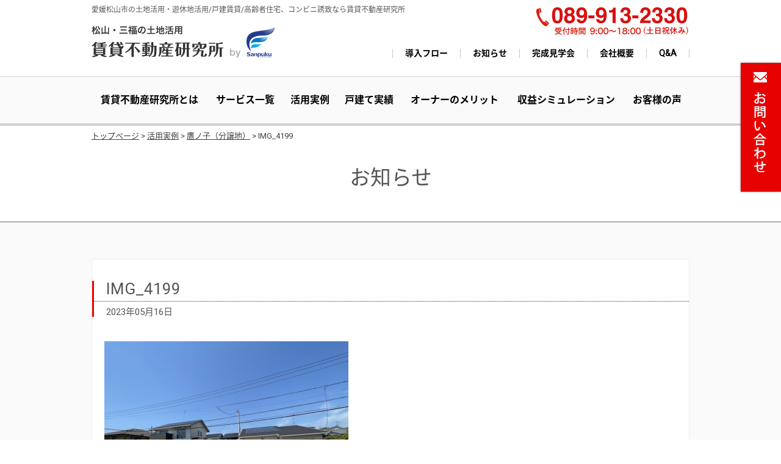

--- FILE ---
content_type: text/html; charset=UTF-8
request_url: https://www.chintai-f.net/result/%E9%B7%B9%E3%83%8E%E5%AD%90%EF%BC%88%E5%88%86%E8%AD%B2%E5%9C%B0%EF%BC%89/img_4199/
body_size: 7830
content:
<!doctype html>
<html>
<head>
<meta charset="utf-8">


<!-- MapPress Easy Google Maps バージョン:2.63.1 (http://www.mappresspro.com/mappress) -->
<script type='text/javascript'>mapp = window.mapp || {}; mapp.data = [];</script>

		<!-- All in One SEO 4.5.7.2 - aioseo.com -->
		<title>IMG_4199 | 賃貸不動産研究所</title>
		<meta name="robots" content="max-image-preview:large" />
		<link rel="canonical" href="https://www.chintai-f.net/result/%e9%b7%b9%e3%83%8e%e5%ad%90%ef%bc%88%e5%88%86%e8%ad%b2%e5%9c%b0%ef%bc%89/img_4199/" />
		<meta name="generator" content="All in One SEO (AIOSEO) 4.5.7.2" />
		<script type="application/ld+json" class="aioseo-schema">
			{"@context":"https:\/\/schema.org","@graph":[{"@type":"BreadcrumbList","@id":"https:\/\/www.chintai-f.net\/result\/%e9%b7%b9%e3%83%8e%e5%ad%90%ef%bc%88%e5%88%86%e8%ad%b2%e5%9c%b0%ef%bc%89\/img_4199\/#breadcrumblist","itemListElement":[{"@type":"ListItem","@id":"https:\/\/www.chintai-f.net\/#listItem","position":1,"name":"\u5bb6","item":"https:\/\/www.chintai-f.net\/","nextItem":"https:\/\/www.chintai-f.net\/result\/%e9%b7%b9%e3%83%8e%e5%ad%90%ef%bc%88%e5%88%86%e8%ad%b2%e5%9c%b0%ef%bc%89\/img_4199\/#listItem"},{"@type":"ListItem","@id":"https:\/\/www.chintai-f.net\/result\/%e9%b7%b9%e3%83%8e%e5%ad%90%ef%bc%88%e5%88%86%e8%ad%b2%e5%9c%b0%ef%bc%89\/img_4199\/#listItem","position":2,"name":"IMG_4199","previousItem":"https:\/\/www.chintai-f.net\/#listItem"}]},{"@type":"ItemPage","@id":"https:\/\/www.chintai-f.net\/result\/%e9%b7%b9%e3%83%8e%e5%ad%90%ef%bc%88%e5%88%86%e8%ad%b2%e5%9c%b0%ef%bc%89\/img_4199\/#itempage","url":"https:\/\/www.chintai-f.net\/result\/%e9%b7%b9%e3%83%8e%e5%ad%90%ef%bc%88%e5%88%86%e8%ad%b2%e5%9c%b0%ef%bc%89\/img_4199\/","name":"IMG_4199 | \u8cc3\u8cb8\u4e0d\u52d5\u7523\u7814\u7a76\u6240","inLanguage":"ja","isPartOf":{"@id":"https:\/\/www.chintai-f.net\/#website"},"breadcrumb":{"@id":"https:\/\/www.chintai-f.net\/result\/%e9%b7%b9%e3%83%8e%e5%ad%90%ef%bc%88%e5%88%86%e8%ad%b2%e5%9c%b0%ef%bc%89\/img_4199\/#breadcrumblist"},"author":{"@id":"https:\/\/www.chintai-f.net\/author\/adminchintai-f\/#author"},"creator":{"@id":"https:\/\/www.chintai-f.net\/author\/adminchintai-f\/#author"},"datePublished":"2023-05-16T14:59:04+09:00","dateModified":"2023-05-16T14:59:04+09:00"},{"@type":"Organization","@id":"https:\/\/www.chintai-f.net\/#organization","name":"\u8cc3\u8cb8\u4e0d\u52d5\u7523\u7814\u7a76\u6240","url":"https:\/\/www.chintai-f.net\/"},{"@type":"Person","@id":"https:\/\/www.chintai-f.net\/author\/adminchintai-f\/#author","url":"https:\/\/www.chintai-f.net\/author\/adminchintai-f\/","name":"admin@chintai-f","image":{"@type":"ImageObject","@id":"https:\/\/www.chintai-f.net\/result\/%e9%b7%b9%e3%83%8e%e5%ad%90%ef%bc%88%e5%88%86%e8%ad%b2%e5%9c%b0%ef%bc%89\/img_4199\/#authorImage","url":"https:\/\/secure.gravatar.com\/avatar\/3f74b1991aa1e8365e0f6bb97165c667?s=96&d=mm&r=g","width":96,"height":96,"caption":"admin@chintai-f"}},{"@type":"WebSite","@id":"https:\/\/www.chintai-f.net\/#website","url":"https:\/\/www.chintai-f.net\/","name":"\u8cc3\u8cb8\u4e0d\u52d5\u7523\u7814\u7a76\u6240","description":"\u611b\u5a9b\u677e\u5c71\u5e02\u306e\u571f\u5730\u6d3b\u7528\u30fb\u904a\u4f11\u5730\u6d3b\u7528\/\u6238\u5efa\u8cc3\u8cb8\/\u9ad8\u9f62\u8005\u4f4f\u5b85\u3001\u30b3\u30f3\u30d3\u30cb\u8a98\u81f4\u306a\u3089\u8cc3\u8cb8\u4e0d\u52d5\u7523\u7814\u7a76\u6240","inLanguage":"ja","publisher":{"@id":"https:\/\/www.chintai-f.net\/#organization"}}]}
		</script>
		<!-- All in One SEO -->

<link rel='dns-prefetch' href='//unpkg.com' />
<link rel='stylesheet' id='wp-block-library-css' href='https://www.chintai-f.net/wp-includes/css/dist/block-library/style.min.css?ver=6.4.7' type='text/css' media='all' />
<style id='classic-theme-styles-inline-css' type='text/css'>
/*! This file is auto-generated */
.wp-block-button__link{color:#fff;background-color:#32373c;border-radius:9999px;box-shadow:none;text-decoration:none;padding:calc(.667em + 2px) calc(1.333em + 2px);font-size:1.125em}.wp-block-file__button{background:#32373c;color:#fff;text-decoration:none}
</style>
<style id='global-styles-inline-css' type='text/css'>
body{--wp--preset--color--black: #000000;--wp--preset--color--cyan-bluish-gray: #abb8c3;--wp--preset--color--white: #ffffff;--wp--preset--color--pale-pink: #f78da7;--wp--preset--color--vivid-red: #cf2e2e;--wp--preset--color--luminous-vivid-orange: #ff6900;--wp--preset--color--luminous-vivid-amber: #fcb900;--wp--preset--color--light-green-cyan: #7bdcb5;--wp--preset--color--vivid-green-cyan: #00d084;--wp--preset--color--pale-cyan-blue: #8ed1fc;--wp--preset--color--vivid-cyan-blue: #0693e3;--wp--preset--color--vivid-purple: #9b51e0;--wp--preset--gradient--vivid-cyan-blue-to-vivid-purple: linear-gradient(135deg,rgba(6,147,227,1) 0%,rgb(155,81,224) 100%);--wp--preset--gradient--light-green-cyan-to-vivid-green-cyan: linear-gradient(135deg,rgb(122,220,180) 0%,rgb(0,208,130) 100%);--wp--preset--gradient--luminous-vivid-amber-to-luminous-vivid-orange: linear-gradient(135deg,rgba(252,185,0,1) 0%,rgba(255,105,0,1) 100%);--wp--preset--gradient--luminous-vivid-orange-to-vivid-red: linear-gradient(135deg,rgba(255,105,0,1) 0%,rgb(207,46,46) 100%);--wp--preset--gradient--very-light-gray-to-cyan-bluish-gray: linear-gradient(135deg,rgb(238,238,238) 0%,rgb(169,184,195) 100%);--wp--preset--gradient--cool-to-warm-spectrum: linear-gradient(135deg,rgb(74,234,220) 0%,rgb(151,120,209) 20%,rgb(207,42,186) 40%,rgb(238,44,130) 60%,rgb(251,105,98) 80%,rgb(254,248,76) 100%);--wp--preset--gradient--blush-light-purple: linear-gradient(135deg,rgb(255,206,236) 0%,rgb(152,150,240) 100%);--wp--preset--gradient--blush-bordeaux: linear-gradient(135deg,rgb(254,205,165) 0%,rgb(254,45,45) 50%,rgb(107,0,62) 100%);--wp--preset--gradient--luminous-dusk: linear-gradient(135deg,rgb(255,203,112) 0%,rgb(199,81,192) 50%,rgb(65,88,208) 100%);--wp--preset--gradient--pale-ocean: linear-gradient(135deg,rgb(255,245,203) 0%,rgb(182,227,212) 50%,rgb(51,167,181) 100%);--wp--preset--gradient--electric-grass: linear-gradient(135deg,rgb(202,248,128) 0%,rgb(113,206,126) 100%);--wp--preset--gradient--midnight: linear-gradient(135deg,rgb(2,3,129) 0%,rgb(40,116,252) 100%);--wp--preset--font-size--small: 13px;--wp--preset--font-size--medium: 20px;--wp--preset--font-size--large: 36px;--wp--preset--font-size--x-large: 42px;--wp--preset--spacing--20: 0.44rem;--wp--preset--spacing--30: 0.67rem;--wp--preset--spacing--40: 1rem;--wp--preset--spacing--50: 1.5rem;--wp--preset--spacing--60: 2.25rem;--wp--preset--spacing--70: 3.38rem;--wp--preset--spacing--80: 5.06rem;--wp--preset--shadow--natural: 6px 6px 9px rgba(0, 0, 0, 0.2);--wp--preset--shadow--deep: 12px 12px 50px rgba(0, 0, 0, 0.4);--wp--preset--shadow--sharp: 6px 6px 0px rgba(0, 0, 0, 0.2);--wp--preset--shadow--outlined: 6px 6px 0px -3px rgba(255, 255, 255, 1), 6px 6px rgba(0, 0, 0, 1);--wp--preset--shadow--crisp: 6px 6px 0px rgba(0, 0, 0, 1);}:where(.is-layout-flex){gap: 0.5em;}:where(.is-layout-grid){gap: 0.5em;}body .is-layout-flow > .alignleft{float: left;margin-inline-start: 0;margin-inline-end: 2em;}body .is-layout-flow > .alignright{float: right;margin-inline-start: 2em;margin-inline-end: 0;}body .is-layout-flow > .aligncenter{margin-left: auto !important;margin-right: auto !important;}body .is-layout-constrained > .alignleft{float: left;margin-inline-start: 0;margin-inline-end: 2em;}body .is-layout-constrained > .alignright{float: right;margin-inline-start: 2em;margin-inline-end: 0;}body .is-layout-constrained > .aligncenter{margin-left: auto !important;margin-right: auto !important;}body .is-layout-constrained > :where(:not(.alignleft):not(.alignright):not(.alignfull)){max-width: var(--wp--style--global--content-size);margin-left: auto !important;margin-right: auto !important;}body .is-layout-constrained > .alignwide{max-width: var(--wp--style--global--wide-size);}body .is-layout-flex{display: flex;}body .is-layout-flex{flex-wrap: wrap;align-items: center;}body .is-layout-flex > *{margin: 0;}body .is-layout-grid{display: grid;}body .is-layout-grid > *{margin: 0;}:where(.wp-block-columns.is-layout-flex){gap: 2em;}:where(.wp-block-columns.is-layout-grid){gap: 2em;}:where(.wp-block-post-template.is-layout-flex){gap: 1.25em;}:where(.wp-block-post-template.is-layout-grid){gap: 1.25em;}.has-black-color{color: var(--wp--preset--color--black) !important;}.has-cyan-bluish-gray-color{color: var(--wp--preset--color--cyan-bluish-gray) !important;}.has-white-color{color: var(--wp--preset--color--white) !important;}.has-pale-pink-color{color: var(--wp--preset--color--pale-pink) !important;}.has-vivid-red-color{color: var(--wp--preset--color--vivid-red) !important;}.has-luminous-vivid-orange-color{color: var(--wp--preset--color--luminous-vivid-orange) !important;}.has-luminous-vivid-amber-color{color: var(--wp--preset--color--luminous-vivid-amber) !important;}.has-light-green-cyan-color{color: var(--wp--preset--color--light-green-cyan) !important;}.has-vivid-green-cyan-color{color: var(--wp--preset--color--vivid-green-cyan) !important;}.has-pale-cyan-blue-color{color: var(--wp--preset--color--pale-cyan-blue) !important;}.has-vivid-cyan-blue-color{color: var(--wp--preset--color--vivid-cyan-blue) !important;}.has-vivid-purple-color{color: var(--wp--preset--color--vivid-purple) !important;}.has-black-background-color{background-color: var(--wp--preset--color--black) !important;}.has-cyan-bluish-gray-background-color{background-color: var(--wp--preset--color--cyan-bluish-gray) !important;}.has-white-background-color{background-color: var(--wp--preset--color--white) !important;}.has-pale-pink-background-color{background-color: var(--wp--preset--color--pale-pink) !important;}.has-vivid-red-background-color{background-color: var(--wp--preset--color--vivid-red) !important;}.has-luminous-vivid-orange-background-color{background-color: var(--wp--preset--color--luminous-vivid-orange) !important;}.has-luminous-vivid-amber-background-color{background-color: var(--wp--preset--color--luminous-vivid-amber) !important;}.has-light-green-cyan-background-color{background-color: var(--wp--preset--color--light-green-cyan) !important;}.has-vivid-green-cyan-background-color{background-color: var(--wp--preset--color--vivid-green-cyan) !important;}.has-pale-cyan-blue-background-color{background-color: var(--wp--preset--color--pale-cyan-blue) !important;}.has-vivid-cyan-blue-background-color{background-color: var(--wp--preset--color--vivid-cyan-blue) !important;}.has-vivid-purple-background-color{background-color: var(--wp--preset--color--vivid-purple) !important;}.has-black-border-color{border-color: var(--wp--preset--color--black) !important;}.has-cyan-bluish-gray-border-color{border-color: var(--wp--preset--color--cyan-bluish-gray) !important;}.has-white-border-color{border-color: var(--wp--preset--color--white) !important;}.has-pale-pink-border-color{border-color: var(--wp--preset--color--pale-pink) !important;}.has-vivid-red-border-color{border-color: var(--wp--preset--color--vivid-red) !important;}.has-luminous-vivid-orange-border-color{border-color: var(--wp--preset--color--luminous-vivid-orange) !important;}.has-luminous-vivid-amber-border-color{border-color: var(--wp--preset--color--luminous-vivid-amber) !important;}.has-light-green-cyan-border-color{border-color: var(--wp--preset--color--light-green-cyan) !important;}.has-vivid-green-cyan-border-color{border-color: var(--wp--preset--color--vivid-green-cyan) !important;}.has-pale-cyan-blue-border-color{border-color: var(--wp--preset--color--pale-cyan-blue) !important;}.has-vivid-cyan-blue-border-color{border-color: var(--wp--preset--color--vivid-cyan-blue) !important;}.has-vivid-purple-border-color{border-color: var(--wp--preset--color--vivid-purple) !important;}.has-vivid-cyan-blue-to-vivid-purple-gradient-background{background: var(--wp--preset--gradient--vivid-cyan-blue-to-vivid-purple) !important;}.has-light-green-cyan-to-vivid-green-cyan-gradient-background{background: var(--wp--preset--gradient--light-green-cyan-to-vivid-green-cyan) !important;}.has-luminous-vivid-amber-to-luminous-vivid-orange-gradient-background{background: var(--wp--preset--gradient--luminous-vivid-amber-to-luminous-vivid-orange) !important;}.has-luminous-vivid-orange-to-vivid-red-gradient-background{background: var(--wp--preset--gradient--luminous-vivid-orange-to-vivid-red) !important;}.has-very-light-gray-to-cyan-bluish-gray-gradient-background{background: var(--wp--preset--gradient--very-light-gray-to-cyan-bluish-gray) !important;}.has-cool-to-warm-spectrum-gradient-background{background: var(--wp--preset--gradient--cool-to-warm-spectrum) !important;}.has-blush-light-purple-gradient-background{background: var(--wp--preset--gradient--blush-light-purple) !important;}.has-blush-bordeaux-gradient-background{background: var(--wp--preset--gradient--blush-bordeaux) !important;}.has-luminous-dusk-gradient-background{background: var(--wp--preset--gradient--luminous-dusk) !important;}.has-pale-ocean-gradient-background{background: var(--wp--preset--gradient--pale-ocean) !important;}.has-electric-grass-gradient-background{background: var(--wp--preset--gradient--electric-grass) !important;}.has-midnight-gradient-background{background: var(--wp--preset--gradient--midnight) !important;}.has-small-font-size{font-size: var(--wp--preset--font-size--small) !important;}.has-medium-font-size{font-size: var(--wp--preset--font-size--medium) !important;}.has-large-font-size{font-size: var(--wp--preset--font-size--large) !important;}.has-x-large-font-size{font-size: var(--wp--preset--font-size--x-large) !important;}
.wp-block-navigation a:where(:not(.wp-element-button)){color: inherit;}
:where(.wp-block-post-template.is-layout-flex){gap: 1.25em;}:where(.wp-block-post-template.is-layout-grid){gap: 1.25em;}
:where(.wp-block-columns.is-layout-flex){gap: 2em;}:where(.wp-block-columns.is-layout-grid){gap: 2em;}
.wp-block-pullquote{font-size: 1.5em;line-height: 1.6;}
</style>
<link rel='stylesheet' id='mappress-leaflet-css' href='https://unpkg.com/leaflet@1.7.1/dist/leaflet.css?ver=1.7.1' type='text/css' media='all' />
<link rel='stylesheet' id='mappress-css' href='https://www.chintai-f.net/wp-content/plugins/mappress-google-maps-for-wordpress/css/mappress.css?ver=2.63.1' type='text/css' media='all' />
<link rel="https://api.w.org/" href="https://www.chintai-f.net/wp-json/" /><link rel="alternate" type="application/json" href="https://www.chintai-f.net/wp-json/wp/v2/media/1205" /><link rel='shortlink' href='https://www.chintai-f.net/?p=1205' />
<link rel="alternate" type="application/json+oembed" href="https://www.chintai-f.net/wp-json/oembed/1.0/embed?url=https%3A%2F%2Fwww.chintai-f.net%2Fresult%2F%25e9%25b7%25b9%25e3%2583%258e%25e5%25ad%2590%25ef%25bc%2588%25e5%2588%2586%25e8%25ad%25b2%25e5%259c%25b0%25ef%25bc%2589%2Fimg_4199%2F" />
<link rel="alternate" type="text/xml+oembed" href="https://www.chintai-f.net/wp-json/oembed/1.0/embed?url=https%3A%2F%2Fwww.chintai-f.net%2Fresult%2F%25e9%25b7%25b9%25e3%2583%258e%25e5%25ad%2590%25ef%25bc%2588%25e5%2588%2586%25e8%25ad%25b2%25e5%259c%25b0%25ef%25bc%2589%2Fimg_4199%2F&#038;format=xml" />

<style></style>
    
    <style type="text/css">.recentcomments a{display:inline !important;padding:0 !important;margin:0 !important;}</style><link rel="icon" href="https://www.chintai-f.net/wp-content/uploads/2023/05/cropped-4495bed8051fcc9fd4ac4bababda36e3-32x32.jpg" sizes="32x32" />
<link rel="icon" href="https://www.chintai-f.net/wp-content/uploads/2023/05/cropped-4495bed8051fcc9fd4ac4bababda36e3-192x192.jpg" sizes="192x192" />
<link rel="apple-touch-icon" href="https://www.chintai-f.net/wp-content/uploads/2023/05/cropped-4495bed8051fcc9fd4ac4bababda36e3-180x180.jpg" />
<meta name="msapplication-TileImage" content="https://www.chintai-f.net/wp-content/uploads/2023/05/cropped-4495bed8051fcc9fd4ac4bababda36e3-270x270.jpg" />
		<style type="text/css" id="wp-custom-css">
			.cform th {
	font-size: 14px;
	width: 30%; /*変なところで改行される場合はここの数字を変更します。*/
	border-bottom: solid 1px #d6d6d6;
	padding: 10px 0 10px 15px;
	font-weight: normal;
	text-align: left;
}

.cform td {
	font-size: 14px;
	line-height: 150%;
	border-bottom: solid 1px #d6d6d6;
	padding: 15px 5px;
}

.cform {
	width: 100%;
	margin: auto;
}

.cform [type=submit] {
	display: inline-block;
	font-size: 20px;
	padding: 15px 30px;
	text-decoration: none;
	background: #ff8f00;
	color: #FFF;
	border-bottom: solid 4px #B17C00;
	border-radius: 3px;
}

.cform option,
.cform textarea,
.cform input[type=text],
.cform input[type=email],
.cform input[type=search],
.cform input[type=url] {
	width: 60%;
}

.required-srt {
	font-size: 8pt;
	padding: 5px;
	background: #ce0000;
	color: #fff;
	border-radius: 3px;
	margin-left: 10px;
	vertical-align: middle;
}

@media only screen and (max-width:767px) {
	.cform th,
	.cform td {
		width: 100%;
		display: block;
		border-top: none;
	}
}

.submit-btn input {
	background: #00142c;
	width: 60%;
	max-width: 550px;
	min-width: 220px;
	margin: 30px auto;
	display: block;
	border: 1px #00142c solid;
	text-align: center;
	padding: 5px;
	color: #fff;
	transition: all 0.4s ease;
}

.submit-btn input:hover {
	background: #fff;
	color: #00142c;
}
		</style>
		<link rel="stylesheet" href="https://www.chintai-f.net/wp-content/themes/chintai-f/js/slick/slick.css" media="all">
<link rel="stylesheet" href="https://www.chintai-f.net/wp-content/themes/chintai-f/js/slick/slick-theme.css" media="all">
<link rel="stylesheet" href="https://www.chintai-f.net/wp-content/themes/chintai-f/js/magnific-popup.css" media="all">
<link rel="stylesheet" href="https://www.chintai-f.net/wp-content/themes/chintai-f/font-awesome/css/font-awesome.min.css" media="all">
<link rel="stylesheet" href="https://fonts.googleapis.com/css?family=Roboto">

<meta name="viewport" content="width=1060px,maximum-scale=2.0,user-scalable=1" id="viewport">

<link rel="stylesheet" type="text/css" href="https://www.chintai-f.net/wp-content/themes/chintai-f/style.css?1" media="all">

<!--[if lt IE 9]>  
<script src="http://html5shiv.googlecode.com/svn/trunk/html5.js"></script>  
<![endif]-->
<script src="https://www.chintai-f.net/wp-content/themes/chintai-f/js/jquery.easing.1.3.js"></script>
<script src="https://ajax.googleapis.com/ajax/libs/jquery/1.11.3/jquery.min.js"></script>
<script src="https://ajax.googleapis.com/ajax/libs/webfont/1.5.18/webfont.js"></script>
<script src="https://www.chintai-f.net/wp-content/themes/chintai-f/js/jquery.matchHeight.js"></script>
<script src="https://www.chintai-f.net/wp-content/themes/chintai-f/js/jquery.bgswitcher.js"></script>
<script src="https://www.chintai-f.net/wp-content/themes/chintai-f/js/jquery.sticky.js"></script>
<script src="https://www.chintai-f.net/wp-content/themes/chintai-f/js/jquery.waypoints.min.js"></script>
<script src="https://www.chintai-f.net/wp-content/themes/chintai-f/js/slick/slick.min.js"></script>
<script src="https://www.chintai-f.net/wp-content/themes/chintai-f/js/jquery.magnific-popup.min.js"></script>

<meta name="google-site-verification" content="_r7qez2qFu_qUoT7LbWNtmlc1-uh4QKhIyjHziamX2Q" /> 
</head>
<body>
<div id="wrapper">
<div id="spfield"></div>
<div id="spbtn">
<div class="menu-trigger"><span></span><span></span><span></span>
<div>MENU</div>
</div>
</div>
<header id="header" class="clrfx">
<div class="container rlt">
<p id="description">愛媛松山市の土地活用・遊休地活用/戸建賃貸/高齢者住宅、コンビニ誘致なら賃貸不動産研究所</p>
<h1><a href="https://www.chintai-f.net"><img src="https://www.chintai-f.net/wp-content/themes/chintai-f/images/logo.png" alt="松山・三福の土地活用　賃貸不動産研究所"></a></h1>

<div class="tel"><img src="https://www.chintai-f.net/wp-content/themes/chintai-f/images/tel01.png" alt="089-913-2330"></div>
<nav id="head_sub_navi">
	<ul class="clrfx">
		<li><a href="https://www.chintai-f.net/flow/">導入フロー</a></li>
		<li><a href="https://www.chintai-f.net/info/">お知らせ</a></li>
		<li><a href="https://www.chintai-f.net/kengaku/">完成見学会</a></li>
		<li><a href="https://www.chintai-f.net/company/">会社概要</a></li>
		<li><a href="https://www.chintai-f.net/qa/">Q&amp;A</a></li>
	</ul>
</nav>
</div>
<nav id="gnavi">
	<ul class="container">
		<li class=""><a href="https://www.chintai-f.net/about/">賃貸不動産研究所とは</a></li>
		<li class=""><a href="https://www.chintai-f.net/service_list/">サービス一覧</a></li>
		<li class=""><a href="https://www.chintai-f.net/result/">活用実例</a></li>
		<li class=""><a href="https://www.chintai-f.net/works/">戸建て実績</a></li>
		<li class=""><a href="https://www.chintai-f.net/merit/">オーナーのメリット</a></li>
		<li class=""><a href="https://www.chintai-f.net/simu/">収益シミュレーション</a></li>
		<li class=""><a href="https://www.chintai-f.net/voice/">お客様の声</a></li>
	</ul>
</nav>

</header><div class="container breadcrumbs"><a href="https://www.chintai-f.net/">トップページ</a> &gt; <a href="https://www.chintai-f.net/result/">活用実例</a> &gt; <a href="https://www.chintai-f.net/result/%e9%b7%b9%e3%83%8e%e5%ad%90%ef%bc%88%e5%88%86%e8%ad%b2%e5%9c%b0%ef%bc%89/">鷹ノ子（分譲地）</a> &gt; <strong class="current">IMG_4199</strong></div><main id="main" class="clrfx" role="main">
<h2 class="title_type02">お知らせ</h2>
<section id="infosingle" class="secondary">
<div class="container">
<div class="pagenation clrfx container"></div>

<article id="infosingle01">
<div class="infotitle"><h3>IMG_4199</h3><p class="date">2023年05月16日</p></div>
<div id="blogtxt" class="blogmain clrfx"><p class="attachment"><a href='https://www.chintai-f.net/wp-content/uploads/2023/05/IMG_4199-scaled.jpg'><img fetchpriority="high" decoding="async" width="400" height="300" src="https://www.chintai-f.net/wp-content/uploads/2023/05/IMG_4199-400x300.jpg" class="attachment-medium size-medium" alt="" srcset="https://www.chintai-f.net/wp-content/uploads/2023/05/IMG_4199-400x300.jpg 400w, https://www.chintai-f.net/wp-content/uploads/2023/05/IMG_4199-700x525.jpg 700w, https://www.chintai-f.net/wp-content/uploads/2023/05/IMG_4199-768x576.jpg 768w, https://www.chintai-f.net/wp-content/uploads/2023/05/IMG_4199-1536x1152.jpg 1536w, https://www.chintai-f.net/wp-content/uploads/2023/05/IMG_4199-2048x1536.jpg 2048w" sizes="(max-width: 400px) 100vw, 400px" /></a></p>
</div>
<div class="btmlinker"><a class="linker" href="https://www.chintai-f.net/info/">リストへ戻る</a></div>
</article>

</div>
</section>


</main>

<footer id="footer" class="">
<div class="clrfx container rlt">
<div class="fdata">
	<div class="logo"><a href=""><img src="https://www.chintai-f.net/wp-content/themes/chintai-f/images/logo.png" alt="松山・三福の土地活用　賃貸不動産研究所"></a></div>
	<div class="tel"><img src="https://www.chintai-f.net/wp-content/themes/chintai-f/images/tel02.png" alt="089-913-2330"></div>
	<div class="address"><p>〒790-0964 愛媛県松山市中村2丁目1-3<br>Fax 089-913-2331</p></div>
	<br>
	<br>
	<a href="https://ieul.jp/land/" target="_blank" rel="noopener noreferrer"><img decoding="async" src="https://ieul-column.imgix.net/2021/07/%E3%82%A4%E3%82%A8%E3%82%A6%E3%83%BC%E3%83%AB%E5%9C%9F%E5%9C%B0%E6%B4%BB%E7%94%A8%E5%84%AA%E8%89%AF%E8%AA%8D%E5%AE%9A%E4%BC%9A%E7%A4%BE%E3%83%90%E3%83%8A%E3%83%BC%E5%B0%8F.png?auto=format&w=234&s=2bfb10d3a23b9815c2d74899e64c4e25" alt="土地活用・不動産投資ならイエウール土地活用" width="234" height="60" class="alignnone size-full wp-image-27248" loading="lazy" srcset="https://ieul-column.imgix.net/2021/07/%E3%82%A4%E3%82%A8%E3%82%A6%E3%83%BC%E3%83%AB%E5%9C%9F%E5%9C%B0%E6%B4%BB%E7%94%A8%E5%84%AA%E8%89%AF%E8%AA%8D%E5%AE%9A%E4%BC%9A%E7%A4%BE%E3%83%90%E3%83%8A%E3%83%BC%E5%B0%8F.png?auto=format&dpr=1&q=75&w=234&s=b150d0b9d2005348917cb0e559067a4d 1x,https://ieul-column.imgix.net/2021/07/%E3%82%A4%E3%82%A8%E3%82%A6%E3%83%BC%E3%83%AB%E5%9C%9F%E5%9C%B0%E6%B4%BB%E7%94%A8%E5%84%AA%E8%89%AF%E8%AA%8D%E5%AE%9A%E4%BC%9A%E7%A4%BE%E3%83%90%E3%83%8A%E3%83%BC%E5%B0%8F.png?auto=format&dpr=2&q=50&w=234&s=b8d1e42bb68eaba6687311439b60a44a 2x,https://ieul-column.imgix.net/2021/07/%E3%82%A4%E3%82%A8%E3%82%A6%E3%83%BC%E3%83%AB%E5%9C%9F%E5%9C%B0%E6%B4%BB%E7%94%A8%E5%84%AA%E8%89%AF%E8%AA%8D%E5%AE%9A%E4%BC%9A%E7%A4%BE%E3%83%90%E3%83%8A%E3%83%BC%E5%B0%8F.png?auto=format&dpr=3&q=35&w=234&s=b00187040b4cd9d0d171dd7016e71858 3x,https://ieul-column.imgix.net/2021/07/%E3%82%A4%E3%82%A8%E3%82%A6%E3%83%BC%E3%83%AB%E5%9C%9F%E5%9C%B0%E6%B4%BB%E7%94%A8%E5%84%AA%E8%89%AF%E8%AA%8D%E5%AE%9A%E4%BC%9A%E7%A4%BE%E3%83%90%E3%83%8A%E3%83%BC%E5%B0%8F.png?auto=format&dpr=4&q=23&w=234&s=fb66270c65718249eb2c7bb81b661eea 4x,https://ieul-column.imgix.net/2021/07/%E3%82%A4%E3%82%A8%E3%82%A6%E3%83%BC%E3%83%AB%E5%9C%9F%E5%9C%B0%E6%B4%BB%E7%94%A8%E5%84%AA%E8%89%AF%E8%AA%8D%E5%AE%9A%E4%BC%9A%E7%A4%BE%E3%83%90%E3%83%8A%E3%83%BC%E5%B0%8F.png?auto=format&dpr=5&q=20&w=234&s=ec0a9a5cb88296305ab9dd77788304e2 5x"></a>
</div>
<nav id="fnavi" class="clrfx">
	<ul>
		<li><a href="https://www.chintai-f.net">HOME</a></li>
		<li><a href="https://www.chintai-f.net/info/">お知らせ</a></li>
		<li><a href="https://www.chintai-f.net/kengaku/">完成見学会</a></li>
	</ul>
	<ul>
		<li><a href="https://www.chintai-f.net/about/">賃貸不動産研究所とは</a></li>
		<li><a href="https://www.chintai-f.net/service_list/">土地活用サービス</a></li>
		<li class="child"><a href="https://www.chintai-f.net/service_list/raffine/">戸建て賃貸ラフィネ</a></li>
		<li class="child"><a href="https://www.chintai-f.net/service_list/house/">サービス付き高齢者住宅</a></li>
		<li class="child"><a href="https://www.chintai-f.net/service_list/conveni/">コンビニ誘致</a></li>
		<li class="child"><a href="https://www.chintai-f.net/service_list/employ/">障がい者福祉</a></li>
		<!-- <li class="child"><a href="https://www.chintai-f.net/service_list/welfare/">就労者支援</a></li> -->
	</ul>
	<ul>
		<li><a href="https://www.chintai-f.net/result/">活用事例</a></li>
		<li><a href="https://www.chintai-f.net/works/">戸建て実績</a></li>
		<li><a href="https://www.chintai-f.net/merit/">オーナーのメリット</a></li>
		<li><a href="https://www.chintai-f.net/simu/">収益シミュレーション</a></li>
		<li><a href="https://www.chintai-f.net/flow/">導入フロー</a></li>
		<li><a href="https://www.chintai-f.net/voice/">お客様の声</a></li>
		<li><a href="https://www.chintai-f.net/qa/">Q&amp;A</a></li>
	</ul>
	<ul>
		<li><a href="https://www.chintai-f.net/company/">会社概要</a></li>
		<li><a href="https://www.chintai-f.net/contact/">お問い合わせ</a></li>
	</ul>
</nav>
<div class="banners clrfx">
		<a href="https://www.sanpuku.co.jp/" target="_blank"><img src="https://www.chintai-f.net/wp-content/themes/chintai-f/images/footbanner01.jpg" alt="三福グループ"></a>
		<a href="https://www.facebook.com/%E8%B3%83%E8%B2%B8%E4%B8%8D%E5%8B%95%E7%94%A3%E7%A0%94%E7%A9%B6%E6%89%80-376610165685761/" target="_blank"><img src="https://www.chintai-f.net/wp-content/themes/chintai-f/images/footbanner02.jpg" alt="三福グループfacebook"></a>
		<a href="https://www.youtube.com/user/sunpuku" target="_blank"><img src="https://www.chintai-f.net/wp-content/themes/chintai-f/images/footbanner03.jpg" alt="三福グループyoutube"></a>		
</div>
	<p id="pagetop"><a href="#">ページトップへ</a></p>
</div>
	<p id="copy"><small class="container">Copyright © 賃貸不動産研究所 All rights reserved. </small></p>
</footer>
</div><!-- #over_wrapper -->

<div id="sidefix">
<!-- a href="https://www.chintai-f.net/contact/" target="_blank"><img src="https://www.chintai-f.net/wp-content/themes/chintai-f/images/opt01.png" alt="戸建て賃貸虎の巻プレゼント"></a-->
<a href="https://www.chintai-f.net/contact/" target="_blank"><img src="https://www.chintai-f.net/wp-content/themes/chintai-f/images/opt02.png" alt="お問い合わせ"></a>
</div>

<script>
$(function(){

WebFont.load({
  custom: {
    families: [
      "Noto Sans Japanese"
    ],
    urls: [
      "https://fonts.googleapis.com/earlyaccess/notosansjapanese.css"
    ]
  }
});
	$('.magpop').magnificPopup({
		delegate: 'a', // ポップ	アップを開く子要素
		type: 'image',
		gallery: {
			enabled: true,
			navigateByImgClick: true,
			preload: [0,1]
		}, 
	});

	$('#slider').slick({
		autoplay:true,
		autoplaySpeed:3000,
		dots:true,
		pauseOnHover:true,
		arrows:true
	});
	$('#carousel').slick({
		autoplay:true,
		speed:600,
		autoplaySpeed:3000,
		infinite: true,
		dots:false,
		arrows:true,
		slidesToShow: 5,
		slidesToScroll: 1
	});	



	$('.slider-for').slick({
        slidesToShow: 1,
        slidesToScroll: 1,
        arrows: false,
        fade: true,
        asNavFor: '.slider-nav',
	autoplay:false
	});

	$('.slider-nav').slick({
        slidesToShow: 5,
        slidesToScroll: 1,
        asNavFor: '.slider-for',
        dots: false,
        centerMode: false,
        focusOnSelect: true,
        vertical: true,
        arrows:  false,
	autoplay:false,
	infinite:false
	});

	$('.floatingbox li').matchHeight();
	$('#merit01 li').matchHeight();
	$('.table_type01 dt, .table_type01 dd').matchHeight();
	$('#service_list nav ul li').matchHeight();
	$('#result01 .mainloop a').matchHeight();
	$('#servnav li').matchHeight();
	$('.resultcat a').matchHeight();
	
	//smooth scroll
    $('a[href*=#], area[href*=#]').not(".noScroll").click(function() {

       var speed = 400, // ミリ秒(この値を変えるとスピードが変わる)
           href = $(this).prop("href"), //リンク先を絶対パスとして取得
           hrefPageUrl = href.split("#")[0], //リンク先を絶対パスについて、#より前のURLを取得
           currentUrl = location.href, //現在のページの絶対パスを取得
           currentUrl = currentUrl.split("#")[0]; //現在のページの絶対パスについて、#より前のURLを取得

       //#より前の絶対パスが、リンク先と現在のページで同じだったらスムーススクロールを実行
       if(hrefPageUrl == currentUrl){

           //リンク先の#からあとの値を取得
           href = href.split("#");
           href = href.pop();
           href = "#" + href;

           //スムースクロールの実装
        var target = $(href == "#" || href == "" ? "body" : href);
        var position = target.offset().top; 
        $("html, body").animate({scrollTop:position}, 500, "swing");

           return false;
       }
 
    });
	
});
  </script>
<script>
  (function(i,s,o,g,r,a,m){i['GoogleAnalyticsObject']=r;i[r]=i[r]||function(){
  (i[r].q=i[r].q||[]).push(arguments)},i[r].l=1*new Date();a=s.createElement(o),
  m=s.getElementsByTagName(o)[0];a.async=1;a.src=g;m.parentNode.insertBefore(a,m)
  })(window,document,'script','https://www.google-analytics.com/analytics.js','ga');

  ga('create', 'UA-13275367-18', 'auto');
  ga('send', 'pageview');

</script>
</body>
</html>

--- FILE ---
content_type: text/css
request_url: https://www.chintai-f.net/wp-content/themes/chintai-f/style.css?1
body_size: 10236
content:
/*
Theme Name: Original_style
Theme URI: http://unknown.jp/
Description: オリジナルリセット
Version: 1.0
Author: noname
Author URI: http://unknown.jp/
*/

/* html5 reset*/
html{overflow-y:scroll;}
html, body, div, span, object, iframe,
h1, h2, h3, h4, h5, h6, p, blockquote, pre,
abbr, address, cite, code,
del, dfn, em, img, ins, kbd, q, samp,
small, strong, sub, sup, var,
b, i,
dl, dt, dd, ol, ul, li,
fieldset, form, label, legend,
table, caption, tbody, tfoot, thead, tr, th, td,
article, aside, dialog, figure, footer, header,
hgroup, menu, nav, section,
time, mark, audio, video {margin:0;padding:0;border:0;outline:0;font-size:100%;vertical-align:baseline;background:transparent;}
table{border-collapse:collapse;border-spacing:0;}
fieldset,img{border:0;}
main{display:block;}
h1, h2, h3, h4, h5, h6,address,caption,cite,code,dfn,em,strong,th,var{font-style:normal;font-weight:normal;}
li{list-style:none;}
article, aside, dialog, figure, footer, header,hgroup, nav, section {display:block;}
q:before,q:after{content:'';}
abbr,acronym{border:0;font-variant:normal;}
sup{vertical-align:text-top;}
sub{vertical-align:text-bottom;}
img{vertical-align:bottom; max-width:100%; height:auto;}

/* original reset */
li{
	list-style:none;
}
a {
	text-decoration:none;
}
a:link {
}
a:visited {
}
a:hover {
	text-decoration:underline;	
}
a:active {
}

/* html5 reset +alpha */
html{
    font-size: 62.5%; /* (14px) */
	line-height:1.0;
}
#main {

}

/* common item */
.clrfx:after {content:".";display:block;height:0;clear:both;visibility:hidden;overflow:hidden;font-size:0.1em;line-height:0;}
.clrfx {zoom:1;}
.clr {clear:both;}
.fltl {float:left;}
.fltr {float:right;}
.leftAdjust{text-align:left;}
.rightAdjust{text-align:right;}
.centerAdjust{text-align:center;}
.topAdjust{vertical-align:top;}
.middleAdjust{vertical-align:middle;}
.bottomAdjust{vertical-align:bottom;}
.rlt{position:relative;}
.abs{position:absolute;}
strong { font-weight:bold; }
em { font-style: italic; }
del { text-decoration:line-though; }

/*----------------------------------------------------------
【font-size】フォントサイズの設定
----------------------------------------------------------*/

.b{ font-weight: bold!important; }/*太字*/
.normal{ font-weight: normal!important; }/*太字を解除*/

.f08{ font-size: 8px; font-size: 0.8rem; }
.f09{ font-size: 9px; font-size: 0.9rem; }
.f10{ font-size: 10px; font-size: 1.0rem; }
.f11{ font-size: 11px; font-size: 1.1rem; }
.f12{ font-size: 12px; font-size: 1.2rem; }
.f13{ font-size: 13px; font-size: 1.3rem; }
.f14{ font-size: 14px; font-size: 1.4rem; }
.f15{ font-size: 15px; font-size: 1.5rem; }
.f16{ font-size: 16px; font-size: 1.6rem; }
.f17{ font-size: 17px; font-size: 1.7rem; }
.f18{ font-size: 18px; font-size: 1.8rem; }
.f19{ font-size: 19px; font-size: 1.9rem; }
.f20{ font-size: 20px; font-size: 2.0rem; }
.f21{ font-size: 21px; font-size: 2.1rem; }
.f22{ font-size: 22px; font-size: 2.2rem; }
.f23{ font-size: 23px; font-size: 2.3rem; }
.f24{ font-size: 24px; font-size: 2.4rem; }
.f25{ font-size: 25px; font-size: 2.5rem; }
.f26{ font-size: 26px; font-size: 2.6rem; }
.f27{ font-size: 27px; font-size: 2.7rem; }
.f28{ font-size: 28px; font-size: 2.8rem; }
.f29{ font-size: 29px; font-size: 2.9rem; }
.f30{ font-size: 30px; font-size: 3.0rem; }
.f31{ font-size: 31px; font-size: 3.1rem; }
.f32{ font-size: 32px; font-size: 3.2rem; }
.f33{ font-size: 33px; font-size: 3.3rem; }
.f34{ font-size: 34px; font-size: 3.4rem; }
.f35{ font-size: 35px; font-size: 3.5rem; }
.f36{ font-size: 36px; font-size: 3.6rem; }


/*----------------------------------------------------------
【color】フォントカラーの設定
----------------------------------------------------------*/

.red{ color: #ef0000!important; }
.maroon{ color: #800000!important; }
.fuchsia{ color: #ff00ff!important; }
.purple{ color: #660099!important; }
.lime{ color: #00ff00!important; }
.green{ color: #008000!important; }
.yellow{ color: #ffff00!important; }
.olive{ color: #808000!important; }
.blue{ color: #0000dd!important; }
.navy{ color: #000080!important; }
.aqua{ color: #00ffff!important; }
.teal{ color: #008080!important; }
.white{ color: #fff!important; }
.silver{ color: #c0c0c0!important; }
.gray{ color: #808080!important; }
.black{ color: #000!important; }
.orange{ color: #ffa500!important; }
.pink{ color: #ffc0c8!important; }


/*----------------------------------------------------------
【box】蛍光ペンのような文字背景の設定
----------------------------------------------------------*/

.glow-red{ padding:2px; background-color: #ff0000!important; }
.glow-lime{ padding:2px; background-color: #00ff00!important; }
.glow-yellow{ padding:2px; background-color: #ffff00!important; }
.glow-aqua{ padding:2px; background-color: #00ffff!important; }
.glow-gray{ padding:2px; background-color: #808080!important; }
.glow-black{ padding:2px; background-color: #000!important; }


/*----------------------------------------------------------
【line-height】行間の設定
----------------------------------------------------------*/

.lh10{ line-height: 1.0!important; }
.lh11{ line-height: 1.1!important; }
.lh12{ line-height: 1.2!important; }
.lh13{ line-height: 1.3!important; }
.lh14{ line-height: 1.4!important; }
.lh15{ line-height: 1.5!important; }
.lh20{ line-height: 2.0!important; }


/*----------------------------------------------------------
下線や取消線の設定
----------------------------------------------------------*/

.underline{ text-decoration: underline!important; }
.del{ text-decoration:line-through;}


/*----------------------------------------------------------
【align】文字や画像の横位置設定
----------------------------------------------------------*/

.al-c{ text-align: center; }
.al-r{ text-align: right; }
.al-l{ text-align: left; }


/*----------------------------------------------------------
ボックスの角を丸くする設定
----------------------------------------------------------*/

.radius1 { border-radius: 1px; }
.radius2 { border-radius: 2px; }
.radius3 { border-radius: 3px; }
.radius4 { border-radius: 4px; }
.radius5 { border-radius: 5px; }
.radius6 { border-radius: 6px; }
.radius7 { border-radius: 7px; }
.radius8 { border-radius: 8px; }
.radius9 { border-radius: 9px; }
.radius10 { border-radius: 10px; }


/*----------------------------------------------------------
ボックスの枠線サイズ設定
----------------------------------------------------------*/

.box-bd2 { border-width: 2px; }
.box-bd3 { border-width: 3px; }
.box-bd4 { border-width: 4px; }
.box-bd5 { border-width: 5px; }


/*----------------------------------------------------------
ボックスの枠線色設定
----------------------------------------------------------*/

.box-c-black { border-color: #000; }
.box-c-red { border-color: #ff0000; }
.box-c-blue { border-color: #0000ff; }
.box-c-yellow { border-color: #ffff00; }
.box-c-white { border-color: #fff; }


/*----------------------------------------------------------
【margin】周りのブロックからの距離設定
----------------------------------------------------------*/

.m0{ margin: 0!important; }
.m0-t{ margin-top: 0!important; }
.m0-r{ margin-right: 0!important; }
.m0-b{ margin-bottom: 0!important; }
.m0-l{ margin-left: 0!important; }

.m5{ margin: 5px!important; }
.m5-t{ margin-top: 5px!important; }
.m5-r{ margin-right: 5px!important; }
.m5-b{ margin-bottom: 5px!important; }
.m5-l{ margin-left: 5px!important; }

.m10{ margin: 10px!important; }
.m10-t{ margin-top: 10px!important; }
.m10-r{ margin-right: 10px!important; }
.m10-b{ margin-bottom: 10px!important; }
.m10-l{ margin-left: 10px!important; }

.m15{ margin: 15px!important; }
.m15-t{ margin-top: 15px!important; }
.m15-r{ margin-right: 15px!important; }
.m15-b{ margin-bottom: 15px!important; }
.m15-l{ margin-left: 15px!important; }

.m20{ margin: 20px!important; }
.m20-t{ margin-top: 20px!important; }
.m20-r{ margin-right: 20px!important; }
.m20-b{ margin-bottom: 20px!important; }
.m20-l{ margin-left: 20px!important; }

.m25{ margin: 25px!important; }
.m25-t{ margin-top: 25px!important; }
.m25-r{ margin-right: 25px!important; }
.m25-b{ margin-bottom: 25px!important; }
.m25-l{ margin-left: 25px!important; }

.m30{ margin: 30px!important; }
.m30-t{ margin-top: 30px!important; }
.m30-r{ margin-right: 30px!important; }
.m30-b{ margin-bottom: 30px!important; }
.m30-l{ margin-left: 30px!important; }

.m35{ margin: 35px!important; }
.m35-t{ margin-top: 35px!important; }
.m35-r{ margin-right: 35px!important; }
.m35-b{ margin-bottom: 35px!important; }
.m35-l{ margin-left: 35px!important; }

.m40{ margin: 40px!important; }
.m40-t{ margin-top: 40px!important; }
.m40-r{ margin-right: 40px!important; }
.m40-b{ margin-bottom: 40px!important; }
.m40-l{ margin-left: 40px!important; }

.m45{ margin: 45px!important; }
.m45-t{ margin-top: 45px!important; }
.m45-r{ margin-right: 45px!important; }
.m45-b{ margin-bottom: 45px!important; }
.m45-l{ margin-left: 45px!important; }

.m50{ margin: 50px!important; }
.m50-t{ margin-top: 50px!important; }
.m50-r{ margin-right: 50px!important; }
.m50-b{ margin-bottom: 50px!important; }
.m50-l{ margin-left: 50px!important; }

.m55{ margin: 55px!important; }
.m55-t{ margin-top: 55px!important; }
.m55-r{ margin-right: 55px!important; }
.m55-b{ margin-bottom: 55px!important; }
.m55-l{ margin-left: 55px!important; }

.m60{ margin: 60px!important; }
.m60-t{ margin-top: 60px!important; }
.m60-r{ margin-right: 60px!important; }
.m60-b{ margin-bottom: 60px!important; }
.m60-l{ margin-left: 60px!important; }


/*----------------------------------------------------------
【padding】ブロック内の距離設定
----------------------------------------------------------*/

.p0{ padding: 0!important; }
.p0-t{ padding-top: 0!important; }
.p0-r{ padding-right: 0!important; }
.p0-b{ padding-bottom: 0!important; }
.p0-l{ padding-left: 0!important; }

.p5{ padding: 5px!important; }
.p5-t{ padding-top: 5px!important; }
.p5-r{ padding-right: 5px!important; }
.p5-b{ padding-bottom: 5px!important; }
.p5-l{ padding-left: 5px!important; }

.p10{ padding: 10px!important; }
.p10-t{ padding-top: 10px!important; }
.p10-r{ padding-right: 10px!important; }
.p10-b{ padding-bottom: 10px!important; }
.p10-l{ padding-left: 10px!important; }

.p15{ padding: 15px!important; }
.p15-t{ padding-top: 15px!important; }
.p15-r{ padding-right: 15px!important; }
.p15-b{ padding-bottom: 15px!important; }
.p15-l{ padding-left: 15px!important; }

.p20{ padding: 20px!important; }
.p20-t{ padding-top: 20px!important; }
.p20-r{ padding-right: 20px!important; }
.p20-b{ padding-bottom: 20px!important; }
.p20-l{ padding-left: 20px!important; }

.p25{ padding: 25px!important; }
.p25-t{ padding-top: 25px!important; }
.p25-r{ padding-right: 25px!important; }
.p25-b{ padding-bottom: 25px!important; }
.p25-l{ padding-left: 25px!important; }

.p30{ padding: 30px!important; }
.p30-t{ padding-top: 30px!important; }
.p30-r{ padding-right: 30px!important; }
.p30-b{ padding-bottom: 30px!important; }
.p30-l{ padding-left: 30px!important; }

.p35{ padding: 35px!important; }
.p35-t{ padding-top: 35px!important; }
.p35-r{ padding-right: 35px!important; }
.p35-b{ padding-bottom: 35px!important; }
.p35-l{ padding-left: 35px!important; }

.p40{ padding: 40px!important; }
.p40-t{ padding-top: 40px!important; }
.p40-r{ padding-right: 40px!important; }
.p40-b{ padding-bottom: 40px!important; }
.p40-l{ padding-left: 40px!important; }

.p45{ padding: 45px!important; }
.p45-t{ padding-top: 45px!important; }
.p45-r{ padding-right: 45px!important; }
.p45-b{ padding-bottom: 45px!important; }
.p45-l{ padding-left: 45px!important; }

.p50{ padding: 50px!important; }
.p50-t{ padding-top: 50px!important; }
.p50-r{ padding-right: 50px!important; }
.p50-b{ padding-bottom: 50px!important; }
.p50-l{ padding-left: 50px!important; }

.p55{ padding: 55px!important; }
.p55-t{ padding-top: 55px!important; }
.p55-r{ padding-right: 55px!important; }
.p55-b{ padding-bottom: 55px!important; }
.p55-l{ padding-left: 55px!important; }

.p60{ padding: 60px!important; }
.p60-t{ padding-top: 60px!important; }
.p60-r{ padding-right: 60px!important; }
.p60-b{ padding-bottom: 60px!important; }
.p60-l{ padding-left: 60px!important; }

/* items */
a img {
	-webkit-transition: all 0.3s ease-out;
	-moz-transition: all 0.3s ease-out;
	-ms-transition: all 0.3s ease-out;
	transition: all 0.3s ease-out;	
}
a:hover img {
	opacity: 0.7;
	filter: alpha(opacity=70);
	-ms-filter: alpha(opacity=70);
}
a:hover img.opa100 {
	opacity: 1.0;
	filter: alpha(opacity=100);
	-ms-filter: alpha(opacity=100);
}
.container {
	width:980px;
	margin:0 auto;
}
/* body style */
body {
	font-size:1.5rem;
	font-family:'Roboto','Noto Sans Japanese','Lucida Grande', 'Hiragino Kaku Gothic ProN', 'ヒラギノ角ゴ ProN W3', Meiryo, メイリオ, sans-serif;
	background:#fff;
	color:#555555;
	-webkit-text-size-adjust: 100%;
}
/* common */
#wrapper {
	min-width:1063px;
	margin:auto;
}
#spbtn {
	display:none;
}
#header {
	
}
#header #description {
	padding:10px 0;
	font-size: 12px;
}
#header h1 {
	padding:10px 0 30px;
}
#header .tel {
	position:absolute;
	top:10px;
	right:0;
}
#header #head_sub_navi {
	position:absolute;
	top:80px;
	right:0;
}
#header #head_sub_navi ul {
	border-right:1px solid #c7c7c7;
	height:15px;
}
#header #head_sub_navi li {
	float:left;
	font-size:14px;
	font-weight:bold;
	padding:0 20px;
	border-left:1px solid #c7c7c7;
	height:15px;
}
#header #head_sub_navi li a{
	color:#000;
}

#gnavi {
	background: #fafafa;
	border-top:1px solid #d2d2d2;
	border-bottom:4px solid #d2d2d2;
}
#gnavi ul{
	display:table;
}
#gnavi ul li{
	display:table-cell;
}
#gnavi ul li a{
	display:block;
	padding:30px 10px;
	font-size:16px;
	font-weight:bold;
	color:#000;
	position: relative;
	text-align:center;
}
#gnavi ul li a:hover{
	text-decoration: none;
	color:#e70000;
}
#gnavi ul li.activate a{
	color:#e70000;
}
#gnavi ul li.activate a:before{
	content:"";
	width: 0;
	height: 0;
	position: absolute;
	bottom:-4px;
	left:0;
	right:0;
	margin:auto;
	border-style: solid;
	border-width: 0 10px 10px 10px;
	border-color: transparent transparent #e70000 transparent;
}
#gnavi ul li.activate a:after{
	content:"";
	position: absolute;
	bottom:-4px;
	left:0;
	height:4px;
	width:100%;
	background:#e70000;
}
#footer {
	border-top:1px solid #e7e7e7;
	margin-top:60px;
	padding-top:12px;
}
#footer .fdata {
	float:left;
	margin-left:20px;
	width:288px;
	border-right:1px solid #e7e7e7;
	padding-top:32px;
	padding-bottom:50px;
}
#footer .fdata .logo{
	margin-right:12px;
	margin-bottom:25px;
}
#footer .fdata .tel{
	margin-bottom:18px;
}
#footer .fdata .address{
	line-height:1.4;
}

#footer #fnavi {
	float:right;
	width:671px;
	padding-top:32px;
	padding-bottom:50px;
}
#footer #fnavi ul{
	float:left;
	margin-left:20px;
}
#footer #fnavi ul li{

}
#footer #fnavi ul li a{
	color:#555555;
	line-height:1.3;
	margin-bottom:14px;
	font-size:13px;
	display:block;
}
#footer #fnavi ul li a:before{
	-moz-transform: scale(0.5,0.5);
	-webkit-transform: scale(0.5,0.5);
	-o-transform: scale(0.5,0.5);
	-ms-transform: scale(0.5,0.5);
	transform: scale(0.5,0.5);
	content:"\f04b";
	font-family: FontAwesome;
	font-size:10px;
	color:#e70000;
	padding:2px 8px 2px 0;
	display: inline-block;
	vertical-align: top;
}
#footer #fnavi ul li.child a{
	color:#999999;
	line-height:1.3;
	margin-bottom:8px;
	font-size:11px;
	display:block;
	padding-left:16px;
}
#footer #fnavi ul li.child a:before{
	-moz-transform: scale(1,1);
	-webkit-transform: scale(1,1);
	-o-transform: scale(1,1);
	-ms-transform: scale(1,1);
	transform: scale(1,1);
	padding:2px 2px 2px 0;
	content:"ー";
	font-family:'Roboto','Noto Sans Japanese','Lucida Grande', 'Hiragino Kaku Gothic ProN', 'ヒラギノ角ゴ ProN W3', Meiryo, メイリオ, sans-serif;
	font-size:10px;
	color:#999999;
	display: inline-block;
	vertical-align: top;
}
#footer .banners {
	width:100%;
	float:left;
	border-top:1px solid #e7e7e7;
	padding:40px 0 20px;
}
#footer .banners img{
	float:left;
	margin: 0 18px 20px;	
}
#footer #copy {
	width:100%;
	background:#efefef;
	padding:18px 0;
}
#footer #copy small{
	font-size:13px;
	display:block;
	text-align:center;
}
#footer #pagetop {
	position:absolute;
	top:-40px;
	right:0;
}
#footer #pagetop a {
	color:#000;
	font-weight:bold;
}
#footer #pagetop a:hover {
	text-decoration:none;
}
#footer #pagetop a:before {
	content:"\f04b";
	font-family: FontAwesome;
	-webkit-transform: rotate(-90deg);
	-moz-transform: rotate(-90deg);
	-o-transform: rotate(-90deg);
	-ms-transform: rotate(-90deg);
	transform: rotate(-90deg);
	color:#ef0000;
	margin-right:3px;
	display: inline-block;
}

#sidefix {
	width:79px;
	position:fixed;
	top:100px;
	right:0;
	z-index:1040;
}








/* title_type*/
.title_type01 {
	font-size:24px;
	font-weight:bold;
	color:#000;
}
.title_type01 small{
	color:#e70000;
	font-size:12px;
	font-weight:normal;
	padding-left:15px;
}
.title_type02 {
	width:980px;
	font-size:34px;
	margin:auto;
	padding:40px 0 50px;
	text-align:center;
	line-height:1.3;
}
.title_type02 small{
	display:block;
	padding:20px 0 0;
	font-size:17px;
	text-align:center;
	line-height:1.5;
}
.title_type03 {
	width:980px;
	font-size:36px;
	margin:0 auto 50px;
	text-align:center;
	line-height:1.3;
	color:#3f3f3f;
}
.title_type03 .base{
	display:block;
}
.title_type03 small{
	display:inline-block;
	padding:20px 0 0;
	font-size:17px;
	text-align:center;
	line-height:1.5;
	position:relative;
}
.title_type03 small:before{
	content:"";
	display:block;
	border-top:2px solid #757575;
	position:absolute;
	top:5px;
	left:0px;
	width:100%;
}
.title_type04 {
	font-weight:bold;
	font-size:20px;
	padding:15px 20px;
	color:#333333;
	background:#efefef;
}
.title_type05 {
	font-weight:bold;
	font-size:22px;
	padding:0 0 15px 0px;
	line-height:1.4;
	color:#434343;
	border-bottom:1px dotted #333333;
}
.title_type06 {
	font-weight:bold;
	font-size:22px;
	padding:15px 20px;
	color:#ffffff;
	background:#5a5c5d;
	text-align:center;
	line-height:1.4;
}
.title_type07 {
	width:980px;
	font-size:28px;
	margin:auto;
	padding:0px 0 20px;
	text-align:center;
	line-height:1.3;
	font-weight:bold;
	color:#000;
}
.title_type08 {
	font-size:16px;
	padding:0 10px 0;
	border-left:3px solid #ef0000;
	line-height:1.4;
}
.title_type09 {
	width:980px;
	font-size:28px;
	margin:auto;
	padding:0px 0 20px;
	text-align:center;
	line-height:1.3;
	font-weight:bold;
	color:#000;
	border-bottom:1px solid #aaaaaa;
}
.title_type09 span{
	font-size:25px;
}
.title_type09 strong{
	font-size:28px;
}


/* table_type */
.table_type01 {
	width:100%;
	border-top:1px solid #efefef;
	background:#ffffff;
}
.table_type01 dt{
	width:285px;
	float:left;
	border-left:1px solid #efefef;
	border-right:1px solid #efefef;
	border-bottom:1px solid #efefef;
	padding: 15px 20px;
	box-sizing: border-box;	
	line-height:1.4;
}
.table_type01 dd{
	width:695px;
	float:left;
	border-right:1px solid #efefef;
	border-bottom:1px solid #efefef;
	padding: 15px 20px;
	box-sizing: border-box;	
	line-height:1.4;
}
.table_type01 dd .inner{
	margin:5px 0;
}
.table_type01 dd .inner img{
	max-width:600px;
	height:auto;
}

/* btn01 */
.btn01 {
	-webkit-transition: all 0.3s ease-out;
	-moz-transition: all 0.3s ease-out;
	-ms-transition: all 0.3s ease-out;
	transition: all 0.3s ease-out;	
	background:rgba(218,15,15,1.00);
	color:rgba(255,255,255,1);
	text-align:center;
	display:inline-block;
	padding:15px;
	font-size:16px;
	border:2px solid rgba(239,0,0,0);
}
.btn01:hover {
	text-decoration:none;
	border:2px solid rgba(239,0,0,1);
	background:rgba(218,15,15,0);
	color:rgba(239,0,0,1);
}
.btn01::before {
	-webkit-transition: all 0.3s ease-out;
	-moz-transition: all 0.3s ease-out;
	-ms-transition: all 0.3s ease-out;
	transition: all 0.3s ease-out;	
	content:"\f04b";
	font-family: FontAwesome;
	font-size:13px;
	color:#ffffff;
	padding:1px 4px 2px 0;
	display: inline-block;
	vertical-align: top;
}
.btn01:hover::before {
	color:rgba(239,0,0,1);
}
.btn02 {
	-webkit-transition: all 0.3s ease-out;
	-moz-transition: all 0.3s ease-out;
	-ms-transition: all 0.3s ease-out;
	transition: all 0.3s ease-out;	
	background:rgba(218,15,15,1.00);
	color:rgba(255,255,255,1);
	text-align:center;
	display:inline-block;
	padding:15px 40px;
	font-size:18px;
	border:2px solid rgba(239,0,0,0);
	font-size:18px;
	cursor:pointer;
	font-family:'Roboto','Noto Sans Japanese','Lucida Grande', 'Hiragino Kaku Gothic ProN', 'ヒラギノ角ゴ ProN W3', Meiryo, メイリオ, sans-serif;
}
.btn02:hover {
	border:2px solid rgba(239,0,0,1);
	background:rgba(255,255,255,1);
	color:rgba(239,0,0,1);
}



/* form_type01 */
.form_type01 {
	margin-bottom:40px;
}
.form_type01 input[type="text"], 
.form_type01 input[type="tel"], 
.form_type01 input[type="email"], 
.form_type01 input[type="date"], 
.form_type01 input[type="number"], 
.form_type01 select, 
.form_type01 textarea {
	color: #444;
	font-size: 1em;
	padding: 0.6em;
	-webkit-box-sizing: border-box;
	-moz-box-sizing: border-box;
	-ms-box-sizing: border-box;
	box-sizing: border-box;
	color:#333;
	border:solid 0px #ccc;
	border-radius: 4px;
	outline: none;
	margin: 0 10px 0 0 ;
	background:#f3f3f3;
}
.form_type01 textarea {
	height:200px;
}
.form_type01 .iminim {
	width:150px;
}
.form_type01 .ishort {
	width:250px;
}
.form_type01 .inormal {
	width:370px;
}
.form_type01 .ilong {
	width:500px;
}
.form_type01 .imaxim {
	width:630px;
}

.form_type01 dt {
	width:200px;
	position:relative;
	padding:20px;
}
.form_type01 dd {
	width:780px;
	padding:12px 10px 12px 60px;
	position:relative;
}
.form_type01 dt span{
	position:absolute;
	top:17px;
	right:-50px;
	font-size:14px;
}
.form_type01 .atten{
	display:inline-block;
	background:#f05487;
	color:#fff;
	padding:0 5px;
	line-height:1.6;
}
.form_type01 .opti{
	line-height:1.6;
	display:inline-block;
	background:#757575;
	color:#fff;
	padding:0 5px;
}
.form_type01 dd .pat1 {
	margin-bottom:30px;
}
.form_type01 dd .pat1:nth-last-of-type(1) {
	margin-bottom:0px;
}
.form_type01 dd .radiorec {
	display:inline-block;
	padding:7px 20px 0 0;
}
.form_type01 dd .textrec {
	display:block;
	margin-bottom:5px;
}
.form_type01 dd .textrec:nth-last-of-type(1) {
	margin-bottom:0px;
}


.box_type01 li{
	position:relative;
}
.box_type01 li:before {
	content:"";
	position:absolute;
	bottom:-8px;
	left:8px;
	width:100%;
	height:8px;
	background:url(images/item01.png) bottom right;
}
.box_type01 li:after {
	content:"";
	position:absolute;
	top:8px;
	right:-8px;
	width:8px;
	height:100%;
	background:url(images/item01.png) bottom right;
}










/* slider */
#slider_area {
	width:100%;
	overflow:hidden;
	margin:0 0 15px;
	box-shadow: 0px 9px 10px -3px rgba(0,0,0,0.1);
}
#slider {
	position:relative;
	width:1063px;
	height:463px;
	margin:0 auto;
}
#slider:before {
	content:"";
	height:463px;
	width:10000px;
	margin-right: 1063px;
	position:absolute;
	right:0;
	top:0;
	z-index: 999;
	background:rgba(0,0,0,0.3);
}
#slider:after {
	content:"";
	height:463px;
	width:10000px;
	margin-left: 1063px;
	position:absolute;
	left:0;
	top:0;
	z-index: 999;
	background:rgba(0,0,0,0.3);
}
#slider .slick-list {
	overflow:visible!important;
}
#slider img{
	width:100%;
	height:auto;
	min-width:1000px;
}
#slider a:hover img {
	opacity: 1.0;
	filter: alpha(opacity=100);
	-ms-filter: alpha(opacity=100);
}
#slider .slick-list {
}
#slider .slick-next {
	right:-50px;
	width:50px;
	height:100px;
	z-index: 1000;
}
#slider .slick-prev {
	left:-50px;
	width:50px;
	height:100px;
	z-index: 1000;
}
#slider .slick-next:before {
    content: '\f105';
	font-family: FontAwesome;
	font-size: 100px;
}
#slider .slick-prev:before {
    content: '\f104';
	font-family: FontAwesome;
	font-size: 100px;
}
#slider .slick-dots li button:before {
	bottom:14px;
}
#slider .slick-dots li button:before {
	font-size:15px;
	width:15px;
	height:15px;
}
#slider .slick-dots li button:before {
    opacity: 1;
    color: #fff;
}
#slider .slick-dots li.slick-active button:before {
    color: #e70000;
}


/* index*/
#indexnews {
	padding:50px 0;
}
#indexnews .linker{
	position:absolute;
	top:10px;
	right:0;
	font-size:13px;
	color:#000;
}
#indexnews .info .linker{
	right:20px;
}
#indexnews .linker:before{
	content:"\f04b";
	font-family: FontAwesome;
	font-size:9px;
	color:#e70000;
	padding:2px 8px 2px 0;
	display: inline-block;
	vertical-align: top;
}

#indexnews .info {
	float:left;
	width:50%;
	padding-right:20px;
	box-sizing: border-box;
	position:relative;
}
#indexnews .info dl {
	margin:20px 0 0 0;
	border-top:1px solid #e7e7e7;
}
#indexnews .info dl dt{
	padding:20px 0 5px 0;
}
#indexnews .info dl dt:before{
	content:"\f04b";
	font-family: FontAwesome;
	font-size:9px;
	color:#e70000;
	padding:2px 8px 2px 0;
	display: inline-block;
	vertical-align: top;
}
#indexnews .info dl dd{
	padding:0 0 20px;
	line-height: 1.6;
	border-bottom:1px solid #e7e7e7;
}
#indexnews .info dl dd a{
	color:#555555;
}
#indexnews .tour {
	float:right;
	width:50%;
	padding-left:20px;
	box-sizing: border-box;
	position:relative;
}
#indexnews .tour ul {
	margin:20px 0 0 0;
	border-top:1px solid #e7e7e7;
}
#indexnews .tour ul li{
	border-bottom:1px solid #e7e7e7;
}
#indexnews .tour li a{
	color:#555555;
	display: block;
	padding:20px 0;
}
#indexnews .tour li a:hover{
	text-decoration:none;
}
#indexnews .tour .thumbs{
	float:left;
	width:120px;
	padding:0;
}
#indexnews .tour .datas{
	margin-left:140px;
}
#indexnews .tour ul h3 {
	padding:5px 0 10px;
	font-size:16px;
	font-weight:bold;
}
#indexnews .tour ul h3:before{
	content:"\f04b";
	font-family: FontAwesome;
	font-size:9px;
	color:#e70000;
	padding:2px 8px 2px 0;
	display: inline-block;
	vertical-align: top;
}
#indexnews .tour .date{
	padding:0px 0 10px;
}
#indexnews .tour .time{
	display:block;
	margin:0 10px 5px 0;
	line-height:1.4;
}
#indexnews .tour .time span:nth-of-type(1){
	background:#e70000;
	color:#ffffff;
	float:left;
	font-size:12px;
	padding:0 2px;
	vertical-align: top;
	margin-right:5px;
}
#indexnews .tour .time span:nth-of-type(2){
	padding:0 0 0 40px;
	display:block;
}
#indexnews .tour .place{
	display:block;
	margin:0 10px 5px 0;
	line-height:1.4;
}
#indexnews .tour .place span:nth-of-type(1){
	background:#e70000;
	color:#ffffff;
	float:left;
	font-size:12px;
	padding:0 2px;
	vertical-align: top;
	margin-right:5px;
}
#indexnews .tour .place span:nth-of-type(2){
	padding:0 0 0 40px;
	display:block;
}



#index_purpose {
	background:#fff0f0;
	padding:45px 0;
}
#index_purpose nav ul {
	margin-top:20px;
}
#index_purpose nav ul li {
	float:left;
	margin:0 23px 25px 0;
	background:#fff;
	box-shadow:1px 1px 5px 0px rgba(0,0,0,0.1);
	width:177px;
}
#index_purpose nav ul li:nth-of-type(5n){
	margin-right:0px;
}


#index_service {
	padding:45px 0;
	background:#fafafa;
}
#index_service nav ul {
	margin-top:20px;
}
#index_service nav ul li {
	float:left;
	margin:0 20px 25px 0;
	background:#fff;
	box-shadow:1px 1px 5px 0px rgba(0,0,0,0.1);
	width:230px;
}
#index_service nav ul li:nth-of-type(4n){
	margin-right:0px;
}
#index_service nav p {
	line-height:1.4;
	padding:10px;
	color:#555555;
}
#index_service nav .linker  {
	font-size:15px;
	font-weight:bold;
	padding:0 10px 10px;
	display:block;
	color:#333333;
}
#index_service nav a:hover  {
	text-decoration:none;
}
#index_service nav .linker:before  {
	content:"\f04b";
	font-family: FontAwesome;
	font-size:9px;
	color:#e70000;
	padding:1px 4px 2px 0;
	display: inline-block;
	vertical-align: top;
}

#index_case {
	padding:50px 0;
}
#index_case nav {
	padding:30px 0 20px 0;
}
#index_case li {
	padding:0 8px;
	box-sizing:border-box;
}
#index_case li img {
	display:inline-block;
}
#index_case li a {
	display:block;
	margin:5px 0;
	line-height:1.5;
	color:#555555;
}
#index_case .btn01 {
	width:400px;
}
#index_case li a:hover {
	text-decoration:none;
}
#carousel .slick-next {
	right:-35px;
	width:35px;
	top:40%;
	height:70px;
	z-index: 1000;
}
#carousel .slick-prev {
	left:-35px;
	width:35px;
	top:40%;
	height:70px;
	z-index: 1000;
}
#carousel .slick-next:before {
	content: '\f105';
	font-family: FontAwesome;
	font-size: 70px;
	color:#e70000;
}
#carousel .slick-prev:before {
	content: '\f104';
	font-family: FontAwesome;
	font-size: 70px;
	color:#e70000;
}



#index_useful {
	background:#fafafa;
	padding:57px 0;
}


#index_useful .righter{
	float:right;
	padding:0 0 0 20px;
	width:50%;
	box-sizing:border-box;
}

#index_useful .useful_list{
	padding:0;
	box-sizing:border-box;
}

#index_useful h2{
	font-size:20px;
}
#index_useful ul{
	padding:20px 0 0;
}
#index_useful ul li{
	float:left;
	margin:0 10px 20px 0;
}
#index_useful ul li:nth-of-type(2n){
	margin:0 0px 20px 0;
}

#index_useful .useful_list ul {
display:flex;
justify-content: space-between;
}

#index_useful .useful_list ul li {
float:none;
margin: 0 0px 0px 0;
}



#index_useful .lefter{
	float:left;
	padding:0 20px 0 0;
	width:50%;
	box-sizing:border-box;
}
#index_useful .lefter iframe{
	width:100%;
	height:265px;
}

#index_useful .useful_movie{
	padding:0 0 60px;
	box-sizing:border-box;
}

#index_useful .useful_movie iframe{
	width: 46%;
    height: 265px;
    margin: 0;
}



#index_useful .useful_movie {
    padding: 0 0 60px;
    box-sizing: border-box;
display:flex;
justify-content: space-between;
}



/* second commons*/
.breadcrumbs {
	padding:10px 0 0px;
	color:#3f3f3f;
	font-size:13px;
}
.breadcrumbs strong{
	font-weight:normal;
}
.breadcrumbs a{
	color:#3f3f3f;
	text-decoration:underline;
}
/* pagenation
--------------------------------------------------------*/
.pagenation {
	padding:0 0 0px;
}
.pagenation.boxhead {
	padding:50px 0 0;
}
.page_navi {
	text-align: center;
}
 
.page_navi li {
	display: inline;
	list-style: none;
}
 
.page_navi li.current span {
	color: #ffffff;
	font-size:16px;
	font-weight: bold;
	display: inline-block;
	padding: 6px 10px;
	background: #ef0000;
	border: solid 1px #ef0000;
}
 
.page_navi li a {
	color: #ef0000;
	font-size:16px;
	font-weight: bold;
	padding: 6px 10px;
	background: #ffffff;
	display: inline-block;
	border: solid 1px #ef0000;
	text-decoration: none;
}
 
.page_navi li a:hover {
		color: #a18680;
}
 
.page_navi li.page_nums span {
	color: #ef0000;
	padding: 3px 7px;
	background: #d7d7d7;
	display: inline-block;
	border: solid 1px #333;
}

.secondary {
	background:#fafafa;
	border-top:1px solid #6a6868;
	border-bottom:1px solid #6a6868;
}




/* about */
.about_top_image{
	height:400px;
	background-size: cover;
	background-position:0 50%;
	background-repeat: no-repeat;
	min-width:980px;
	background-image:url(images/about01.jpg);	
}
#about01 {
	padding:60px 0 100px;
}
#about01 p{
	font-size:16px;
	line-height:1.5;
	margin-bottom:20px;
}
#about01 p.bigs{
	font-size:30px;
	line-height:1.3;
}
#about01 .aboutright {
	float:right;
	padding-left:80px;
}
#about02 {
	padding:60px 0 80px;
	background:#f4f4f4;
}

#about02 .floatingbox{
	
}
#about02 .floatingbox li {
	float:left;
	width:300px;
	margin:0 40px 30px 0;
	background:#fff;
}
#about02 .floatingbox li:nth-of-type(3n) {
	margin:0 0px 30px 0;
}
#about02 .floatingbox li h4 {
	color:#e70000;
	font-size:21px;
	padding:20px 0 15px;
	text-align:center;
	position:relative;
	font-weight:bold;
}
#about02 .floatingbox li h4::after {
	content:"";
	border-bottom:1px solid #ef0000;
	position:absolute;
	width:260px;
	bottom:0;
	left:0;
	right:0;
	margin:auto;
}
#about02 .floatingbox li p {
	font-size:14px;
	padding:15px;
	line-height:1.5;
}

#company {
	padding:60px 0;
}


/* contact */
#contact {
	padding:60px 0;
}
#contact01 {
	border:1px solid #e70000;
	padding:40px 65px;
	background:#fff;
	margin-bottom:50px;
}
#contact01 h3{
	margin:0 0px 30px;
}
#contact01 .contact_left_img{
	float:left;
	width:350px;
	height:auto;
}
#contact01 p{
	margin:0 0px 20px 380px;
	line-height:1.5;
	font-size:16px;
}

#contact01 p.bigs{
	font-size:22px;
	line-height:1.5;
	font-weight:bold;
}
#thanks {
	text-align:center;
}
#thanks p{
	line-height:1.5;
	padding:10px 0;
}

/* flow */
#flow {
	padding:60px 0;
}
#flow01 {
	padding:20px 20px 0;
	background:#fff;
}

#flow01 li{
	float:left;
	margin:0 20px 20px 0;
}
#flow01 li:nth-of-type(5n){
	margin:0 0 20px 0;
}


/* merit */
#merit {
	padding:60px 0;
}
#merit01 li{
	width:300px;
	float:left;
	margin:0 40px 40px 0;
	background:#fff;
}
#merit01 li:nth-of-type(3n){
	margin:0 0px 40px 0;
}
#merit01 li img{
	width:100%;
	height:auto;
}

#merit01 li h3{
	margin:0 1px 5px;
	color:#ef0000;
	font-weight:bold;
	font-size:20px;
	padding:4px 0 6px 10px;
	border-left:3px solid #ef0000;
}
#merit01 li p{
	line-height:1.7;
	padding:0 15px 15px;
}



/* QandA */
#qa {
	padding:60px 0;
}
#qa li{
	margin-bottom:40px;
	background:#fff;
	padding:30px 60px;
}

#qa li h3{
	background:url(images/qa01.jpg) no-repeat top left;
	padding: 20px 0 0 70px;
	margin-bottom:20px;
	min-height: 65px;
	box-sizing: border-box;
	font-size:16px;
	font-weight:bold;
	border-bottom: 1px dashed #b2b2b2;
	line-height:1.4;
}
#qa li h3.rec2{
	padding: 10px 0 0 70px;
}
#qa li h3.rec3{
	padding: 0px 0 0 70px;
}
#qa li p{
	background:url(images/qa02.jpg) no-repeat top left;
	padding: 0px 0 0 70px;
	min-height: 70px;
	box-sizing: border-box;
	line-height:1.4;
	font-size:16px;
}


/* voice */
#voice {
	padding:60px 0;
}
#voice01 .movie {
	text-align:center;
	padding-bottom:50px;
}
#voice01 .movie p {
	font-size:22px;
	padding-bottom:15px;
}
#voice li{
	margin-bottom:60px;
	background:#fff;
	padding:40px 60px;
}

#voice li h3{
	padding: 0px 0 10px 0px;
	margin-bottom:30px;
	font-size:20px;
	font-weight:bold;
	border-bottom: 1px dashed #b2b2b2;
	line-height:1.4;
}
#voice li img{
	float:left;
	max-width:300px;
}

#voice li p{
	padding: 0px 0 0 340px;
	box-sizing: border-box;
	line-height:1.5;
	font-size:16px;
}

/* simu */
#simu {
	padding:60px 0;
}
.simubox {
	border-left:1px solid #e70000;
	border-bottom:1px solid #e70000;
	border-right:1px solid #e70000;
	padding:50px 70px;
	background:#fff;
	margin-bottom:50px;
}
.simubox .lefter {
	width:422px;
	float:left;
}
.simubox .righter {
	width:380px;
	float:right;
}
.simubox .simu01 {
	background:#ef0000;
	color:#fff;
	font-size:26px;
	text-align:center;
	padding:15px 0;
	letter-spacing:2px;
}
.simubox .simu02 {
	border-left:1px solid #e70000;
	border-bottom:1px solid #e70000;
	border-right:1px solid #e70000;
	background:#fff;
	margin-bottom:50px;
	padding:30px 40px ;
	font-size:24px;
	line-height:1.4;
	letter-spacing:2px;
}
.simubox .simu02 small{
	font-size:16px;
	letter-spacing:0px;
}
.simubox .simu03 {
	background:#9a9a9a;
	color:#ffffff;
	font-size:20px;
	padding:10px 20px;
	margin-bottom:10px;
}
.simubox .simu04 span{
	display:inline-block;
	background:#ef0000;
	color:#ffffff;
	line-height:1.2;
	padding:10px;
	margin:5px 15px 5px 0px;
	vertical-align:middle;
	font-size:15px;
}
.simubox .simu04 {
	font-size:20px;
}

.simubox .simu05 {
	width:100%;
}
.simubox .simu05 th{
	background:#fff8f8;
	padding:10px;
	text-align:left;
	border:1px solid #9e9e9e;
	width:150px;
}
.simubox .simu05 td{
	padding:10px;
	text-align:center;
	border:1px solid #9e9e9e;
}
.simubox .simu05 td strong{
	font-size:18px;
}

.simubox .simu06 {
	white-space:nowrap;
	font-size:13px;
	padding:10px 0 0 0;
	display:inline-block;
}

/* info */
#info {
	padding:30px 0 60px;
}
#info01 {
	padding:60px 0 0;
}

#info01 dt{
	float:left;
	padding:10px 0 10px;
}
#info01 dd{
	padding:10px 0 10px 150px;
	border-bottom:1px dotted #5d5d5d;
}
#info01 dd a{
	color:#333333;
}

#infosingle {
	padding:60px 0 ;
}
#infosingle01 {
	border:1px solid #efefef;
	padding:35px 0px 80px 0px;
	background:#fff;
	margin-bottom:50px;
	position:relative;
}
#infosingle .btmlinker {
	position:absolute;
	bottom:40px;
	right:40px;
}
#infosingle .linker {
	color:#000000;
	font-size:12px;
}
#infosingle .linker:before{
	content:"\f04b";
	font-family: FontAwesome;
	font-size:8px;
	color:#e70000;
	padding:2px 8px 2px 0;
	display: inline-block;
	vertical-align: top;
}
#infosingle .infotitle {
	border-left:3px solid #ef0000;	
}
#infosingle h3{
	font-size:26px;
	border-bottom:1px dotted #333333;
	padding:0 20px 7px;
	margin-bottom:5px;
}
#infosingle .date{
	padding:7px 0;
	margin-bottom:40px;
	padding:5px 20px 0;
}
#infosingle .blogmain {
	padding:0px 20px 7px;
}



/* kengaku */
#kengaku {
	padding:30px 0 60px;
}
#kengaku01 {
	padding:60px 0 0;
}
#kengaku01 .linker{
	text-align:right;
	padding:20px 0 60px;
}
#kengaku .table_type01 dt,
#kengakusingle .table_type01 dt{
	text-align:center;
}
#kengakusingle {
	padding:60px 0 ;
}
#kengakusingle #blogtxt {
	background:#fff;

}
#kengakusingle .blogmain {
	padding:20px;
	border-left: 1px solid #efefef;
	border-right: 1px solid #efefef;
	border-bottom: 1px solid #efefef;
}
#kengakusingle .blogmain .mapp-layout{
	border-top: 1px solid #efefef;
	margin:40px 0 0 0;
	padding:40px 0 0 0;
	width:100%!important;
	border-left: 0px solid #efefef;
	border-right: 0px solid #efefef;
	border-bottom: 0px solid #efefef;
}
#kengakusingle .blogmain .mapp-map-links {
    border-top: 0px solid lightgray!important;
    border-bottom: 0px solid lightgray!important;
}





#service_list nav ul {
	margin-top:20px;
}
#service_list nav ul li {
	float:left;
	margin:0 40px 50px 0;
	background:#fff;
	box-shadow:1px 1px 5px 0px rgba(0,0,0,0.1);
	width:300px;
}
#service_list nav ul li:nth-of-type(3n){
	margin-right:0px;
}
#service_list  nav p {
	line-height:1.4;
	padding:10px;
	color:#555555;
	text-align:left;
}
#service_list nav .linker  {
	font-size:15px;
	font-weight:bold;
	padding:0 10px 10px;
	display:block;
	color:#333333;
}
#service_list nav a:hover  {
	text-decoration:none;
}
#service_list nav .linker:before  {
	content:"\f04b";
	font-family: FontAwesome;
	font-size:9px;
	color:#e70000;
	padding:1px 4px 2px 0;
	display: inline-block;
	vertical-align: top;
}
#service_list01 {
	padding:40px 0 40px;
	background:url(images/service00.jpg) no-repeat top center;
	background-size:cover;
}
#service_list02 {
	padding:40px 0 40px;
	background:#fff0f0;
}
#service_list p {
	text-align:center;
	padding:10px 0 20px;
	line-height:1.5;
	color:#000;
}

#servnav ul{
	display:table;
	table-layout:fixed;
}
#servnav li{
	display:table-cell;
	width:140px;
	border:#d3d3d3 1px solid;
	text-align:center;
	border:#d3d3d3 1px solid;
}
#servnav li{
	display:table-cell;
	width:140px;
	border:#d3d3d3 1px solid;
	text-align:center;
	vertical-align:middle;
	padding:0px 0;
	line-height:1.4;
	position:relative;
}
#servnav li.activate{
	background:#d3d3d3;
}
#servnav li.activate:after{
	content:"";
	position:absolute;
	bottom:-10px;
	left:0;
	right:0;
	margin:auto;
	width: 0;
	height: 0;
	border-style: solid;
	border-width: 10px 10px 0 10px;
	border-color: #d3d3d3 transparent transparent transparent;
}

#servnav li:before {
	content: "\f04b";
	font-family: FontAwesome;
	font-size: 9px;
	color: #e70000;
	position:absolute;
	top:0;
	bottom:0;
	left:8px;
	margin:auto;
	height:16px;
}

#servnav li a{
	display:inline-block;
	color:#333333;
	width:100%;
	padding:10px 0;
}
#servnav li a:hover{
	text-decoration:none;
}
#servbtm {
	background:#efefef;
	padding:80px 0 50px;
	box-shadow:0px 8px 10px 1px rgba(0,0,0,0.1) inset;
	min-width:980px;
	position:relative;
}
#servbtm:before {
	content:"";
	position:absolute;
	top:0;
	left:0;
	right:0;
	margin:auto;
	width: 0;
	height: 0;
	border-style: solid;
	border-width: 25px 25px 0 25px;
	border-color: #fff transparent transparent transparent;
}
#servbtm p{
	font-size:24px!important;
	font-family:"游明朝" , "Yu Mincho" , "游明朝体" , "YuMincho" , "ヒラギノ明朝 Pro W3" , "Hiragino Mincho Pro" , "HiraMinProN-W3" , "HGS明朝E" , "ＭＳ Ｐ明朝" , "MS PMincho" , serif;
	text-align:center;
	font-weight:bold;
	padding:0 0 20px;
}
#servbtm img{
	margin:0 5px;
}



/* start サービスの構成変更により破棄予定？20161225 */
#raffine01 img{
	float:left;
	padding:40px 0 60px;
}
#raffine02 {
	margin:0px 0 60px;
}
#raffine02 h4{
	margin-bottom:40px;
}
#raffine02 img{
	float:left;
	margin-bottom:20px;
}
#raffine02 img:nth-of-type(1),
#raffine02 img:nth-of-type(2),
#raffine02 img:nth-of-type(3){
	margin-right:9px;
}
#raffine02 p{
	font-size:14px;
	padding:0 0 0 20px;
}


#service #flow01 {
	margin:0px 0 60px;
}
#service #flow01 h4{
	margin-bottom:40px;
}

#raffine03  {
	margin:0px 0 60px;
}
#raffine03 img:nth-of-type(1),
#raffine03 img:nth-of-type(2){
	margin:30px 25px 40px;
}
#raffine03  h4{
	margin-bottom:40px;
}


#house01 {
	margin:0px 0 60px;
}
#house01 .clrfx {
	margin-bottom:50px;
}


#conveni01 {
	margin:0px 0 60px;
}
#conveni01 p{
	margin:0px 0 40px;
}


#vending01 {
	margin:0px 0 60px;

}
#vending01 .clrfx > img{
	float:right;
}
#vending01 p{
	line-height:2;
	margin:0px 0 40px;
}
.vending_pat {
}
.vending_pat img{
	float:right;
	margin-left:50px;
}
.vending_pat .clrfx{
	padding:50px 0 70px;
}
#vending01 dl,
#vending01 dt {
	margin-bottom: 30px;
}
#vending01 .vender_case .leftblock {
	width: 52%;
}
#vending01 .vender_case p {
	line-height: 1.8;
}
#vending01 .vender_case .clrfx p {
	margin-bottom: 10px !important;
}
#vending01 #owners_voice li {
	font-size: 21px;
	line-height: 1.8;
	margin-left: 1em;
	text-indent: -1em;
}
#strunk01 {
	margin:0px 0 60px;
}

#employ01 {
	margin:0px 0 60px;
}

#welfare01 {
	margin:0px 0 60px;
}
#welfare01 p {
	margin: 30px 0;
}
/* end サービスの構成変更により破棄予定？20161225 */
/* start サービスの構成変更により記述追加20161225 */
#service {
	padding:80px 0 60px;
}
#service article {
	margin:0px 0 60px;	
}
#service .descript {
	font-size:28px;
	line-height:1.4;
	text-align:center;
	padding:60px 0 20px;
}
#service .separater {
	padding:20px 0 60px;
}
#service p{
	font-size:16px;
	line-height: 1.5;
	color: #000;
}
#service .serv_pat01 img{
	float:left;
	padding:40px 0 60px;
}
#service .serv_pat02 {

}
#service .serv_pat02 p {
	font-size:16px;
	padding:0 20px 20px;
}
#service .serv_pat02 img{
	display:block;
	margin:auto;
}
#service .serv_pat03 {

}
#service .servp3_box {
	margin-bottom:40px;
}
#service .serv_pat03 h5{
	text-align:center;
	padding:20px 0;
	font-weight:bold;
	font-size:18px;
	color:#000;
}
#service .serv_pat03 .divideimg {
}
#service .serv_pat03 .divideimg div:nth-of-type(odd){
	float:left;
	text-align:center;
	padding:0 0 20px;
}
#service .serv_pat03 .divideimg div:nth-of-type(even){
	float:right;
	text-align:center;
	padding:0 0 20px;
}
#service .serv_pat03 .divideimg div span{
	display:block;
	padding:10px 0;
}
#service .serv_pat03 h6{
	text-align:center;
	padding:0px 0 30px;
	font-size:15px;
	color:#000;
}
#service .serv_pat04 {
}
#service .servp4_box {
	padding:30px 0 0;
}
#service .servp4_box h5 {
	font-size:20px;
	font-weight:bold;
	border-bottom:1px dashed #666;
	padding:20px 0;
	color:#000;
	margin-bottom:20px;
}
#service .servp4_box img {
	float:left;
}
#service .servp4_box p {
	padding-left: 330px;
	margin-bottom:20px;
}
#service .serv_pat05 {
}
#service .serv_pat05 .clrfx{
	padding:20px 0;
}
#service .serv_pat05 img {
	float:left;
}
#service .serv_pat05 p:not(.descript){
	padding-left: 500px;
	margin-bottom:20px;
}
#service .serv_atten01 {
	padding:30px 0;
	border:2px solid #ff0000;
	margin:80px 0;
}
#service .serv_atten01 p{
	font-size:24px;
	color:#ff0000!important;
	text-align:center;
}


/* end サービスの構成変更により記述追加20161225 */












/* result */
#result {
	padding:30px 0 60px;
}
#result01 {
	padding:60px 0 0;
}
.resultcat {
	padding-bottom: 25px;
}
.resultcat a {
	-webkit-transition: all 0.3s ease-out;
	-moz-transition: all 0.3s ease-out;
	-ms-transition: all 0.3s ease-out;
	transition: all 0.3s ease-out;	
	background:rgba(250,250,250,1.00);
	color:rgba(35,35,35,1);
	text-align:center;
	display:inline-block;
	padding:15px 10px;
	border:1px solid rgba(215,215,215,1);
	font-size:15px;
	cursor:pointer;
	font-family:'Roboto','Noto Sans Japanese','Lucida Grande', 'Hiragino Kaku Gothic ProN', 'ヒラギノ角ゴ ProN W3', Meiryo, メイリオ, sans-serif;
	position:relative;
	width: 230px;
	float: left;
	box-sizing: border-box;
	margin-bottom: 15px;
	margin-right: 20px;
}
.resultcat a:hover {
	border:1px solid rgba(239,0,0,1);
	background:rgba(255,255,255,1);
	color:rgba(239,0,0,1);
	text-decoration:none;
}
.resultcat a::before {
	-webkit-transition: all 0.3s ease-out;
	-moz-transition: all 0.3s ease-out;
	-ms-transition: all 0.3s ease-out;
	transition: all 0.3s ease-out;	
	content:"\f04b";
	font-family: FontAwesome;
	font-size:13px;
	color:rgba(239,0,0,1);
	padding:1px 4px 2px 0;
	position:absolute;
	top:15px;
	left:5px;
}
.resultcat a:hover::before {
	color:rgba(239,0,0,1);
}
.resultcat li:nth-of-type(4n) a{
	margin:0 0px 15px 0;
}

#result01 .mainloop a{
	width:310px;
	display:block;
	float:left;
	margin:0 25px 40px 0;
	background:#fff;
	border:1px solid #f4f4f4;
	box-sizing:border-box;
	color:#333333;
}
#result01 .mainloop a:nth-of-type(3n) {
	margin:0 0px 30px 0;
}
#result01 .mainloop a:hover{
	text-decoration:none;
}

#result01 .mainloop a .thumbs{
	margin-bottom:15px;
}
#result01 .mainloop .thumbs img{
	width:100%;
	height:auto;
}
#result01 .mainloop a h3{
	font-size:16px;
	padding:0 10px 0;
	border-left:3px solid #ef0000;
	line-height:1.4;
}
#result01 .mainloop a p{
	font-size:13px;
	padding:13px;
	line-height:1.4;
}




#resultsingle {
	padding:50px 0 60px;
}
#resultsingle01 {
	padding:30px 0 0;
	background:#ffffff;
}
#resultsingle01 .photo_area{
	padding:40px 30px 30px;
	background:#fff;
	margin-bottom:0px;
}
#resultsingle01 .slider-for {
	float:left;
	display:inline-block;
	background:#fff;
	overflow:hidden;
	width:740px;
	vertical-align:top;
	margin-bottom:10px;
}
#resultsingle01  .slider-nav {
	float:right;
	display:inline-block;
	width:140px;
	vertical-align:top;
	height:100%;
}
#resultsingle01 .slider-nav .slick-slide {
	margin:0 0 10px;
}

#resultsingle01 .textfield{
	padding:0 30px 50px;
}
#resultsingle01 .halfbox{
	width:48%;
	display:inline-block;
	box-sizing:border-box;
	vertical-align:top;
}

#resultsingle01 h4{
	font-size:22px;
	position:relative;
	padding:0 0 0 35px;
	margin-bottom:15px;
}
#resultsingle01 h4:before{
	content:"";
	width:20px;
	height:20px;
	background:#ef0000;
	display:inline-block;
	position:absolute;
	top:0;
	left:0;
}
#resultsingle01 p{
	font-size:15px;
	line-height:1.5;
}
#resultsingle01 .maparea {
	padding:0 30px 30px;
	
}
#resultsingle01 .maparea .mapp-layout{
	border-top: 1px solid #efefef;
	margin:0px 0 0 0;
	padding:0px 0 0 0;
	width:100%!important;
	height:400px!important;
	border-left: 0px solid #efefef;
	border-right: 0px solid #efefef;
	border-bottom: 0px solid #efefef;
}
#resultsingle01 .maparea .mapp-map-links {
    border-top: 0px solid lightgray!important;
    border-bottom: 0px solid lightgray!important;
}
#resultsingle01 .maparea .mapp-canvas {
 	height:400px!important;
}
#resultsingle .linker {
	padding:40px 0 10px;
	text-align:center;
}
#resultsingle .linker .btn01{
	width:400px;
}

/* works */
#works {
	padding:30px 0 60px;
}
#works01 {
	padding:60px 0 0;
}
#works a img{
    -webkit-backface-visibility: hidden;
    backface-visibility: hidden;
}
#works a {
    color:#e70000;
}
#works .hidephoto {
	display:none;
}
#works table th:nth-of-type(1), #works table td:nth-of-type(1){
	width:100px;
	padding:10px 10px;
}
#works table th:nth-of-type(2), #works table td:nth-of-type(2){
	width:300px;
	padding:10px 10px;
}
#works table th:nth-of-type(3), #works table td:nth-of-type(3){
	width:250px;
	padding:10px 10px;
}
#works table th:nth-of-type(4), #works table td:nth-of-type(4){
	width:250px;
	padding:10px 10px;
}
#works table {
	border: 1px solid #efefef;
}
#works table th{
	border: 1px solid #efefef;
	background: #efefef;
	text-align:center;
	line-height:1.2;
}
#works table th br{
	display:none;
}
#works table td{
	border: 1px solid #efefef;
	vertical-align:middle;
	text-align:center;
	line-height:1.2;
	background:#fff;
}


















#blogtxt p {
	font-size:15px;
	display: block;
	margin: 1em 0;
	line-height:1.4;
}

#blogtxt hr {
	clear:both;
	padding:0px 0 10px;
	border-top:2px dotted #a08380;
	border-bottom:0px;
	border-left: 0px;
	border-right: 0px;	
}
#blogtxt strong { font-weight: bold; }
#blogtxt em { font-style: italic; }
#blogtxt blockquote {
    display: block;
    -webkit-margin-before: 1em;
    -webkit-margin-after: 1em;
    -webkit-margin-start: 40px;
    -webkit-margin-end: 40px;
}
#blogtxt a {
	color:#fb880c;
}

/* img */
#blogtxt img {
    margin-bottom: 10px
}
#blogtxt .aligncenter {
    display: block;
    margin: 0 auto 10px;
}
#blogtxt .alignright { float: right; clear:both; margin-left:10px;}
#blogtxt .alignleft { float: left; clear:both; margin-right:10px;}
 
#blogtxt img[class*="wp-image-"],
#blogtxt img[class*="attachment-"] {
    height: auto;
    max-width: 100%;
}

/* house */
.leftblock {
	float: left;
}
#house01 .descript,
#welfare01 .descript {
	margin-bottom: 60px;
}
#house01 h4,#house01 h5,
#vending01 h4,#vending01 h5,
#welfare01 h4,#welfare01 h5 {
	margin: 60px 0;
}
#house01 .detail .leftblock {
	width: 40%;
	margin-right: 11.6%;
}
#house01 .detail .leftblock span.red {
	display: block;
	font-size: 28px;
	margin: 30px 0;
}
#house01 #case p {
	margin-bottom: 40px;
}
#house01 .border-dash {
	border-bottom: 1px dashed #b2b2b2;
}
#house01 #owners_voice strong {
	display: block;
	font-size: 24px;
	padding-bottom: 15px;
	margin-bottom: 15px;
}
#house01 #owners_voice .leftblock,
#house01 .corp .leftblock {
	margin-right: 30px;
}
#house01 #owners_voice .txt {
	line-height: 1.8;
}



/* blog */
#index_blog {
	padding:50px 0;
	position:relative;
}
#blog {
    padding: 30px 0 60px;
}
#blog01  {
	padding: 30px 0 0;
}
#blog01 .inner {
	display:flex;
	flex-wrap:nowrap;
	padding:15px 15px;
	border-top:1px solid #ccc;
}
#blog01 .inner{
	color:#000;
	text-decoration:none!important;
}
#blog01 .inner:hover{
	background:#ffffff;
}
#blog01 .inner .thumbs{
	width:120px;
}
#blog01 .inner .text{
	padding:0px 0 0 35px;
	width:830px;
	box-sizing:b3order-box;
}

#blog01 .inner .date{
	font-size:14px;
	line-height:1.6;
	color:#666;
}
#blog01 .inner h3{
	font-size:20px;
	font-weight:normal;
	padding: 0 0 5px;
	line-height:1.5;
}
#blog01 .inner p{
	line-height:1.6;
}
#blogsingle {
	padding:60px 0 ;
}
#blogsingle01 {
	border:1px solid #efefef;
	padding:35px 0px 80px 0px;
	background:#fff;
	margin-bottom:50px;
	position:relative;
}
#blogsingle .btmlinker {
	position:absolute;
	bottom:40px;
	right:40px;
}
#blogsingle .linker {
	color:#000000;
	font-size:12px;
}
#blogsingle .linker:before{
	content:"\f04b";
	font-family: FontAwesome;
	font-size:8px;
	color:#e70000;
	padding:2px 8px 2px 0;
	display: inline-block;
	vertical-align: top;
}
#blogsingle .blogtitle {
	border-left:3px solid #ef0000;	
}
#blogsingle h1{
	font-size:26px;
	border-bottom:1px dotted #333333;
	padding:0 20px 7px;
	margin-bottom:5px;
}
#blogsingle .date{
	padding:7px 0;
	margin-bottom:40px;
	padding:5px 20px 0;
}
#blogsingle .blogmain {
	padding:0px 20px 7px;
}

.blogmain h2{
	background:#F1F1F1;
	font-size:22px;
	font-weight:bold;
	padding:15px 15px 12px;
	line-height:1.2;
	margin:0 0 20px;
}
.blogmain h3{
	font-size:18px;
	font-weight:bold;
	padding:15px 0 8px;
	line-height:1.3;
	border-bottom:1px solid #DA0E0F;
	margin:0 0 20px;
} 
.blogmain h4{
	font-size:16px;
	font-weight:bold;
	color:#DA0E0F;
	line-height:1.4;
	position:relative;
	padding-left:20px;
}
.blogmain h4::before{
	content:"";
	width:16px;
	height:16px;
	position:absolute;
	left:0;
	top:2px;
	background:#DA0E0F;
	margin:0 0 20px;
}
#blogtxt .ub-feature-title {
    font-size: 30px;
    text-align: center;
    margin: 20px 0;
    padding: 0;
}
#blogtxt .ub-number-box-title {
    font-size: 30px;
    text-align: center;
    margin: 10px auto;
    padding: 0;
}
#blogtxt p.ub-number-display {
    font-size: 40px;
    text-align: center;
    line-height: 80px;
    margin: 0 auto;
}

#index_blog .linker{
	position:absolute;
	top:10px;
	right:0;
	font-size:13px;
	color:#000;
}

#index_blog .linker:before{
	content:"\f04b";
	font-family: FontAwesome;
	font-size:9px;
	color:#e70000;
	padding:2px 8px 2px 0;
	display: inline-block;
	vertical-align: top;
}





/* turn */
.turner{
animation-name: turnY;
animation-duration: 2s;
animation-iteration-count: 1;
-webkit-animation-name: turnY;
-webkit-animation-duration: 2s;
-webkit-animation-iteration-count: 1;
}

@-webkit-keyframes turnY{
0%{-webkit-transform: rotateY(0deg);}
100%{-webkit-transform: rotateY(360deg);}
}
@keyframes turnY{
0%{transform: rotateY(0deg);}
100%{transform: rotateY(360deg);}
}





--- FILE ---
content_type: text/plain
request_url: https://www.google-analytics.com/j/collect?v=1&_v=j102&a=529715895&t=pageview&_s=1&dl=https%3A%2F%2Fwww.chintai-f.net%2Fresult%2F%25E9%25B7%25B9%25E3%2583%258E%25E5%25AD%2590%25EF%25BC%2588%25E5%2588%2586%25E8%25AD%25B2%25E5%259C%25B0%25EF%25BC%2589%2Fimg_4199%2F&ul=en-us%40posix&dt=IMG_4199%20%7C%20%E8%B3%83%E8%B2%B8%E4%B8%8D%E5%8B%95%E7%94%A3%E7%A0%94%E7%A9%B6%E6%89%80&sr=1280x720&vp=1280x720&_u=IEBAAEABAAAAACAAI~&jid=1962494035&gjid=1784644866&cid=248120925.1768724730&tid=UA-13275367-18&_gid=1250261987.1768724730&_r=1&_slc=1&z=1338188292
body_size: -451
content:
2,cG-YXNT855LK2

--- FILE ---
content_type: application/javascript
request_url: https://www.chintai-f.net/wp-content/themes/chintai-f/js/jquery.sticky.js
body_size: 2356
content:
// Sticky Plugin v1.0.3 for jQuery
// =============
// Author: Anthony Garand
// Improvements by German M. Bravo (Kronuz) and Ruud Kamphuis (ruudk)
// Improvements by Leonardo C. Daronco (daronco)
// Created: 02/14/2011
// Date: 07/20/2015
// Website: http://stickyjs.com/
// Description: Makes an element on the page stick on the screen as you scroll
//              It will only set the 'top' and 'position' of your element, you
//              might need to adjust the width in some cases.

(function (factory) {
    if (typeof define === 'function' && define.amd) {
        // AMD. Register as an anonymous module.
        define(['jquery'], factory);
    } else if (typeof module === 'object' && module.exports) {
        // Node/CommonJS
        module.exports = factory(require('jquery'));
    } else {
        // Browser globals
        factory(jQuery);
    }
}(function ($) {
    var slice = Array.prototype.slice; // save ref to original slice()
    var splice = Array.prototype.splice; // save ref to original slice()

  var defaults = {
      topSpacing: 0,
      bottomSpacing: 0,
      className: 'is-sticky',
      wrapperClassName: 'sticky-wrapper',
      center: false,
      getWidthFrom: '',
      widthFromWrapper: true, // works only when .getWidthFrom is empty
      responsiveWidth: false
    },
    $window = $(window),
    $document = $(document),
    sticked = [],
    windowHeight = $window.height(),
    scroller = function() {
      var scrollTop = $window.scrollTop(),
        documentHeight = $document.height(),
        dwh = documentHeight - windowHeight,
        extra = (scrollTop > dwh) ? dwh - scrollTop : 0;

      for (var i = 0, l = sticked.length; i < l; i++) {
        var s = sticked[i],
          elementTop = s.stickyWrapper.offset().top,
          etse = elementTop - s.topSpacing - extra;

        //update height in case of dynamic content
        s.stickyWrapper.css('height', s.stickyElement.outerHeight());

        if (scrollTop <= etse) {
          if (s.currentTop !== null) {
            s.stickyElement
              .css({
                'width': '',
                'position': '',
                'top': ''
              });
            s.stickyElement.parent().removeClass(s.className);
            s.stickyElement.trigger('sticky-end', [s]);
            s.currentTop = null;
          }
        }
        else {
          var newTop = documentHeight - s.stickyElement.outerHeight()
            - s.topSpacing - s.bottomSpacing - scrollTop - extra;
          if (newTop < 0) {
            newTop = newTop + s.topSpacing;
          } else {
            newTop = s.topSpacing;
          }
          if (s.currentTop !== newTop) {
            var newWidth;
            if (s.getWidthFrom) {
                newWidth = $(s.getWidthFrom).width() || null;
            } else if (s.widthFromWrapper) {
                newWidth = s.stickyWrapper.width();
            }
            if (newWidth == null) {
                newWidth = s.stickyElement.width();
            }
            s.stickyElement
              .css('width', newWidth)
              .css('position', 'fixed')
              .css('top', newTop);

            s.stickyElement.parent().addClass(s.className);

            if (s.currentTop === null) {
              s.stickyElement.trigger('sticky-start', [s]);
            } else {
              // sticky is started but it have to be repositioned
              s.stickyElement.trigger('sticky-update', [s]);
            }

            if (s.currentTop === s.topSpacing && s.currentTop > newTop || s.currentTop === null && newTop < s.topSpacing) {
              // just reached bottom || just started to stick but bottom is already reached
              s.stickyElement.trigger('sticky-bottom-reached', [s]);
            } else if(s.currentTop !== null && newTop === s.topSpacing && s.currentTop < newTop) {
              // sticky is started && sticked at topSpacing && overflowing from top just finished
              s.stickyElement.trigger('sticky-bottom-unreached', [s]);
            }

            s.currentTop = newTop;
          }

          // Check if sticky has reached end of container and stop sticking
          var stickyWrapperContainer = s.stickyWrapper.parent();
          var unstick = (s.stickyElement.offset().top + s.stickyElement.outerHeight() >= stickyWrapperContainer.offset().top + stickyWrapperContainer.outerHeight()) && (s.stickyElement.offset().top <= s.topSpacing);

          if( unstick ) {
            s.stickyElement
              .css('position', 'absolute')
              .css('top', '')
              .css('bottom', 0);
          } else {
            s.stickyElement
              .css('position', 'fixed')
              .css('top', newTop)
              .css('bottom', '');
          }
        }
      }
    },
    resizer = function() {
      windowHeight = $window.height();

      for (var i = 0, l = sticked.length; i < l; i++) {
        var s = sticked[i];
        var newWidth = null;
        if (s.getWidthFrom) {
            if (s.responsiveWidth) {
                newWidth = $(s.getWidthFrom).width();
            }
        } else if(s.widthFromWrapper) {
            newWidth = s.stickyWrapper.width();
        }
        if (newWidth != null) {
            s.stickyElement.css('width', newWidth);
        }
      }
    },
    methods = {
      init: function(options) {
        var o = $.extend({}, defaults, options);
        return this.each(function() {
          var stickyElement = $(this);

          var stickyId = stickyElement.attr('id');
          var wrapperId = stickyId ? stickyId + '-' + defaults.wrapperClassName : defaults.wrapperClassName;
          var wrapper = $('<div></div>')
            .attr('id', wrapperId)
            .addClass(o.wrapperClassName);

          stickyElement.wrapAll(wrapper);

          var stickyWrapper = stickyElement.parent();

          if (o.center) {
            stickyWrapper.css({width:stickyElement.outerWidth(),marginLeft:"auto",marginRight:"auto"});
          }

          if (stickyElement.css("float") === "right") {
            stickyElement.css({"float":"none"}).parent().css({"float":"right"});
          }

          o.stickyElement = stickyElement;
          o.stickyWrapper = stickyWrapper;
          o.currentTop    = null;

          sticked.push(o);

          methods.setWrapperHeight(this);
          methods.setupChangeListeners(this);
        });
      },

      setWrapperHeight: function(stickyElement) {
        var element = $(stickyElement);
        var stickyWrapper = element.parent();
        if (stickyWrapper) {
          stickyWrapper.css('height', element.outerHeight());
        }
      },

      setupChangeListeners: function(stickyElement) {
        if (window.MutationObserver) {
          var mutationObserver = new window.MutationObserver(function(mutations) {
            if (mutations[0].addedNodes.length || mutations[0].removedNodes.length) {
              methods.setWrapperHeight(stickyElement);
            }
          });
          mutationObserver.observe(stickyElement, {subtree: true, childList: true});
        } else {
          stickyElement.addEventListener('DOMNodeInserted', function() {
            methods.setWrapperHeight(stickyElement);
          }, false);
          stickyElement.addEventListener('DOMNodeRemoved', function() {
            methods.setWrapperHeight(stickyElement);
          }, false);
        }
      },
      update: scroller,
      unstick: function(options) {
        return this.each(function() {
          var that = this;
          var unstickyElement = $(that);

          var removeIdx = -1;
          var i = sticked.length;
          while (i-- > 0) {
            if (sticked[i].stickyElement.get(0) === that) {
                splice.call(sticked,i,1);
                removeIdx = i;
            }
          }
          if(removeIdx !== -1) {
            unstickyElement.unwrap();
            unstickyElement
              .css({
                'width': '',
                'position': '',
                'top': '',
                'float': ''
              })
            ;
          }
        });
      }
    };

  // should be more efficient than using $window.scroll(scroller) and $window.resize(resizer):
  if (window.addEventListener) {
    window.addEventListener('scroll', scroller, false);
    window.addEventListener('resize', resizer, false);
  } else if (window.attachEvent) {
    window.attachEvent('onscroll', scroller);
    window.attachEvent('onresize', resizer);
  }

  $.fn.sticky = function(method) {
    if (methods[method]) {
      return methods[method].apply(this, slice.call(arguments, 1));
    } else if (typeof method === 'object' || !method ) {
      return methods.init.apply( this, arguments );
    } else {
      $.error('Method ' + method + ' does not exist on jQuery.sticky');
    }
  };

  $.fn.unstick = function(method) {
    if (methods[method]) {
      return methods[method].apply(this, slice.call(arguments, 1));
    } else if (typeof method === 'object' || !method ) {
      return methods.unstick.apply( this, arguments );
    } else {
      $.error('Method ' + method + ' does not exist on jQuery.sticky');
    }
  };
  $(function() {
    setTimeout(scroller, 0);
  });
}));
